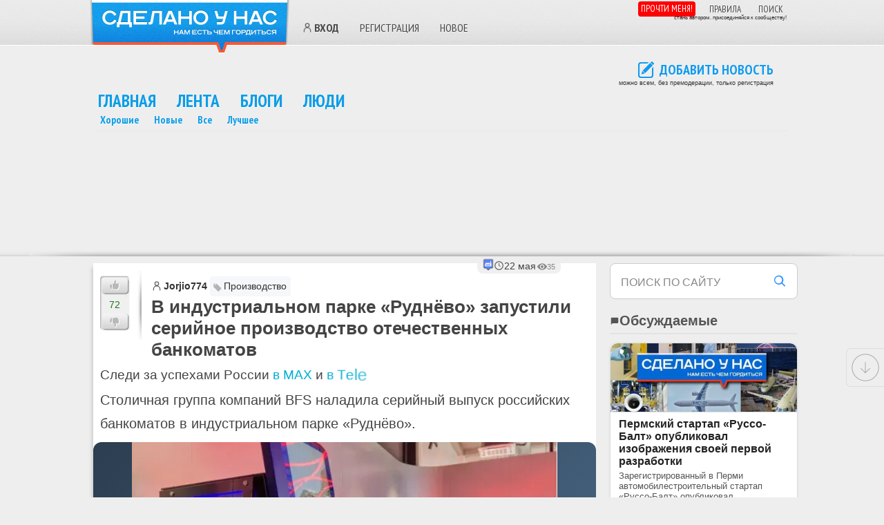

--- FILE ---
content_type: text/html; charset=UTF-8
request_url: https://sdelanounas.ru/blogs/151522/?pid=1262738
body_size: 35866
content:
<!DOCTYPE html>
<html lang="ru">
<head>
    <meta charset="UTF-8">
    
        <!-- Files --><script src="/app/extensions/discussions/views/js/js.js" defer></script>
<script src="/app/extensions/yandexmaps/views/js/js.js" defer></script>
<script src="/app/extensions/polls/views/js/js.js" defer></script>

<!-- Functions --><script>// <![CDATA[ 
function Blogs_ToFavorites_smartyAjaxJSONRequest (module, action, params, message, unique_id) { p = params; p['module'] = module; p['action'] = action; p['unique_id'] = unique_id;
if (message != undefined && message.length > 0 && !confirm(message)) {return false;}
$.getJSON('/', p, function (data, textStatus) { showMessage(data); $('.content' + unique_id).html(data.content);
if (data.callback != undefined && data.callback.length > 0) { func = data.callback;  window[func](unique_id, data); }
if (data.status == 'ok') { if (data.action != undefined && data.action.length > 0) {
$('#id' + unique_id).attr('onclick', '');  $('#id' + unique_id).unbind('click');  $('#id' + unique_id).click( function () {
return Blogs_ToFavorites_smartyAjaxJSONRequest(data.module, data.action, params, data.confirm, unique_id); } ); }}}, "json"); return p; }

function Blogs_Subscribe_smartyAjaxJSONRequest (module, action, params, message, unique_id) { p = params; p['module'] = module; p['action'] = action; p['unique_id'] = unique_id;
if (message != undefined && message.length > 0 && !confirm(message)) {return false;}
$.getJSON('/', p, function (data, textStatus) { showMessage(data); $('.content' + unique_id).html(data.content);
if (data.callback != undefined && data.callback.length > 0) { func = data.callback;  window[func](unique_id, data); }
if (data.status == 'ok') { if (data.action != undefined && data.action.length > 0) {
$('#id' + unique_id).attr('onclick', '');  $('#id' + unique_id).unbind('click');  $('#id' + unique_id).click( function () {
return Blogs_Subscribe_smartyAjaxJSONRequest(data.module, data.action, params, data.confirm, unique_id); } ); }}}, "json"); return p; }
 // ]]></script><!-- Css Files --><link rel="preload" as="style" onload="this.onload=null;this.rel='stylesheet'" href="/app/extensions/new/views/css/style.css?vv=1766663536" />
<link rel="preload" as="style" onload="this.onload=null;this.rel='stylesheet'" href="/app/extensions/team/views/css/style.css?vv=1766663536" />
<link rel="preload" as="style" onload="this.onload=null;this.rel='stylesheet'" href="/app/extensions/discussions/views/css/style.css?vv=1766663536" />
<link rel="preload" as="style" onload="this.onload=null;this.rel='stylesheet'" href="/app/extensions/messages/views/css/style.css?vv=1766663536" />
<link rel="preload" as="style" onload="this.onload=null;this.rel='stylesheet'" href="/app/extensions/admin/views/css/style.css?vv=1766663536" />
<link rel="preload" as="style" onload="this.onload=null;this.rel='stylesheet'" href="/app/extensions/sphinxsearch/views/css/style.css?vv=1766663536" />
<link rel="preload" as="style" onload="this.onload=null;this.rel='stylesheet'" href="/app/extensions/polls/views/css/style.css?vv=1766663536" />
<link rel="preload" as="style" onload="this.onload=null;this.rel='stylesheet'" href="/app/extensions/blogers/views/css/style.css?vv=1766663536" />

<title>THUMBS UPTHUMBS UPTHUMBS UP &#x2F; Сделано у нас</title>
    
    
        <meta name="viewport" content="width=device-width, initial-scale=1, viewport-fit=cover">

    
    <meta name="generator" content="Envos.Blogs" />

<!-- weight 400 -->
<link rel="preload" href="https://fonts.gstatic.com/s/ptsansnarrow/v18/BngRUXNadjH0qYEzV7ab-oWlsbCLwR26eg.woff2" as="font" type="font/woff2" crossorigin>
<link rel="preload" href="https://fonts.gstatic.com/s/ptsansnarrow/v18/BngRUXNadjH0qYEzV7ab-oWlsbCCwR26eg.woff2" as="font" type="font/woff2" crossorigin>

<!-- weight 700 -->
<link rel="preload" href="https://fonts.gstatic.com/s/ptsansnarrow/v18/BngSUXNadjH0qYEzV7ab-oWlsbg95AiIW_3QRQ.woff2" as="font" type="font/woff2" crossorigin>
<link rel="preload" href="https://fonts.gstatic.com/s/ptsansnarrow/v18/BngSUXNadjH0qYEzV7ab-oWlsbg95AiBW_3QRQ.woff2" as="font" type="font/woff2" crossorigin>
<link rel="preload" href='https://fonts.googleapis.com/css?family=PT+Sans+Narrow:400,700&subset=latin,cyrillic&display=swap' as="style" onload="this.onload=null;this.rel='stylesheet'">


<script type="text/javascript">//
    baseUrl = "/";
</script>


<!-- ✅ Сборка JS -->
<script src="/app/build/scripts.min.js?v=10" defer></script>


    <link rel="preload" href="/app/themes/new_default/js/plugins/colorbox/example1/colorbox.css" as="style" onload="this.onload=null;this.rel='stylesheet'"/>

    <script>
        document.addEventListener('DOMContentLoaded', function() {
            require(["jquery", "colorbox"], function($) {
                $(function() {
                    if ($(".colorbox").length) {
                        $(".colorbox").colorbox({rel:'group3', maxWidth:'1024'});
                    }
                });
            });
        });
    </script>






<meta itemprop="identifier" content="151522">
<meta property="og:title" content="THUMBS UPTHUMBS UPTHUMBS UP &#x2F; &#x2F; Сделано у нас" />
<meta property="og:image" content="https://sdelanounas.ru/i//1/5/1/x250_151522.jpeg" />
<meta property="og:type" content="article" />
<meta property="og:description" content="*THUMBS UP**THUMBS UP**THUMBS UP* Комментарий к публикации на сайте Сделано у Нас №1262738" />
<meta property="og:site_name" content="Сделано у нас" />
<meta property="og:url" content="https://sdelanounas.ru/blogs/151522/?pid=1262738" />
<meta property="og:locale" content="ru_RU" />
<meta property="og:image:width" content="250">
<meta property="og:image:height" content="250">

<meta name="twitter:card" content="summary_large_image">
<meta name="twitter:site" content="@sdelanounas_ru">
<meta name="twitter:title" content="THUMBS UPTHUMBS UPTHUMBS UP &#x2F;">
<meta name="twitter:description" content="*THUMBS UP**THUMBS UP**THUMBS UP* Комментарий к публикации на сайте Сделано у Нас №1262738">
<meta name="twitter:image" content="https://sdelanounas.ru/i//1/5/1/x250_151522.jpeg">



<meta name="description" content="*THUMBS UP**THUMBS UP**THUMBS UP* Комментарий к публикации на сайте Сделано у Нас №1262738" />
<meta name="Keywords" content="импортозамещение, производство, банкоматы, Москва">


<script type="application/ld+json">
    {
        "@context": "https://schema.org",
        "@type": "NewsArticle",
        "mainEntityOfPage": {
            "@type": "WebPage",
            "@id": "https://sdelanounas.ru/blogs/151522/"
        },
        "headline": "\u0412\u00a0\u0438\u043d\u0434\u0443\u0441\u0442\u0440\u0438\u0430\u043b\u044c\u043d\u043e\u043c \u043f\u0430\u0440\u043a\u0435 \u00ab\u0420\u0443\u0434\u043d\u0451\u0432\u043e\u00bb \u0437\u0430\u043f\u0443\u0441\u0442\u0438\u043b\u0438 \u0441\u0435\u0440\u0438\u0439\u043d\u043e\u0435 \u043f\u0440\u043e\u0438\u0437\u0432\u043e\u0434\u0441\u0442\u0432\u043e \u043e\u0442\u0435\u0447\u0435\u0441\u0442\u0432\u0435\u043d\u043d\u044b\u0445 \u0431\u0430\u043d\u043a\u043e\u043c\u0430\u0442\u043e\u0432",
        "image": [
            "https://sdelanounas.ru/preview/c/400/400/i//1/5/1/x250_151522.jpeg",
            "https://sdelanounas.ru/preview/c/800/800/i//1/5/1/x500_151522.jpeg"
        ],
        "datePublished": "2023-05-22T10:59:08+03:00",
                "dateModified": "2025-11-21T01:01:58+03:00",
                "author": {
            "@type": "Organization",
            "name": "Сделано у нас"
        },
        "interactionStatistic": {
            "@type": "InteractionCounter",
            "interactionType": "CommentAction",
            "userInteractionCount": 0
        },
        "publisher": {
            "@type": "Organization",
            "name": "Сделано у нас",
            "logo": {
                "@type": "ImageObject",
                "url": "https://sdelanounas.ru/slogo.png",
                "width": 287,
                "height": 78
            }
        },
        "keywords": ["импортозамещение","производство","банкоматы","Москва"],
        "description": "\u0421\u0442\u043e\u043b\u0438\u0447\u043d\u0430\u044f \u0433\u0440\u0443\u043f\u043f\u0430 \u043a\u043e\u043c\u043f\u0430\u043d\u0438\u0439 BFS \u043d\u0430\u043b\u0430\u0434\u0438\u043b\u0430 \u0441\u0435\u0440\u0438\u0439\u043d\u044b\u0439 \u0432\u044b\u043f\u0443\u0441\u043a \u0440\u043e\u0441\u0441\u0438\u0439\u0441\u043a\u0438\u0445 \u0431\u0430\u043d\u043a\u043e\u043c\u0430\u0442\u043e\u0432 \u0432\u00a0\u0438\u043d\u0434\u0443\u0441\u0442\u0440\u0438\u0430\u043b\u044c\u043d\u043e\u043c \u043f\u0430\u0440\u043a\u0435 \u00ab\u0420\u0443\u0434\u043d\u0451\u0432\u043e\u00bb. \n\u0421\u0430\u043d\u043a\u0446\u0438\u043e\u043d\u043d\u0430\u044f \u0432\u043e\u0439\u043d\u0430 \u043f\u043e\u043a\u0430\u0437\u0430\u043b\u0430, \u0447\u0442\u043e \u0434\u0430\u0436\u0435 \u044d\u0442\u0443, \u0441\u0443\u0433\u0443\u0431\u043e \u0433\u0440\u0430\u0436\u0434\u0430\u043d\u0441\u043a\u0443\u044e \u043f\u0440\u043e\u0434\u0443\u043a\u0446\u0438\u044e, \u043b\u0443\u0447\u0448\u0435 \u0434\u0435\u043b\u0430\u0442\u044c \u0441\u0430\u043c\u0438\u043c \u0432\u00a0\u0420\u043e\u0441\u0441\u0438\u0438...."
    }
</script>

    <!--Блок основных стилей-->
    
        <style>
        .modal-overlay {
            display: none;
        }
    </style>

    <style>*{margin:0;padding:0;font-size:101%}

html, body {
    overflow-x: hidden !important;
    font-family: 'Segoe UI', Tahoma, Geneva, Verdana, sans-serif, 'Segoe UI Emoji', 'Noto Color Emoji', 'Apple Color Emoji' !important;
    color: #444444;
    background: #eee;
}
img{border: none;}
ul, ol { list-style: none; list-style-position: outside; padding: 0 0 0 1em; margin: .1em 0; }
p{margin:0 0 .5em;line-height:1.4em}
a {color: #00AED4;text-decoration: none;}
h1{font-size:26px;margin:0 0.7em;padding-left:30px;}
h2{font-size:24px;}
h3{font-size:20px;}
h4{font-size:17px;}
h5{font-size:14px;}
h6{font-size:13px;}
#footer{ font-size: 12px; margin: 0; overflow: auto;  padding: 0 ; width: 100%;}
#footer ul{float:left;width:110px;margin:0 10px 0 0}
#footer .wrap{
    margin: 0 auto;
    border: 3px solid #FFF;
    border-bottom: none;
    border-radius: 7px;
    margin-top: 20px;
    padding: 10px 40px 40px 40px;
    background-color: dimgray;
}
#footer a{color:#000}
#footer .wrap .copyright{ float: right;}
#footer .wrap .copyright .creator{ text-align: right;  margin-right: 40px;}
#footer .wrap .footer_left { overflow: hidden;}
#footer .wrap .footer_left ul {
    margin: 0;
    list-style: none;
    border-left: 1px solid #CCCCCC;
    float: left;
    min-height: 70px;
    padding: 10px 40px 10px 32px;
}
#footer .wrap .footer_left ul a{ color: #00AED4; text-decoration: underline; font-size: 12px;}
#footer .wrap .footer_left ul.first{ padding-left: 0; border: none;}
#footer .wrap ul{ padding: 0;}
#footer .copyright a { color: #00AED4;}
#footer ul,
#footer .copyright {
    margin: 20px 20px 30px 20px;
}

/* Футер реклама */
.footer_ad {
    max-width: 1200px;
    margin: 20px auto 0 auto;
    border: 2px solid #FFF;
    border-bottom: none;
    border-radius: 7px;
    padding: 40px;
    background-color: grey;
}

.flex-row { display: flex; flex-wrap: wrap; align-items: flex-start; }
.flex-row > * { margin-right: auto; }
.flex-row > .right-pos { margin-left: auto; margin-right: 0; }

#all {background: #eee;}
.box {border:1px solid #dedede;-webkit-border-radius:6px;-moz-border-radius:6px;border-radius:6px;margin-bottom:20px;padding:15px;position:relative;}
.wrap #main .user-comment-message img {width: auto; height: auto;}
.wrap #main .digest img, .wrap #main .post img, .wrap #sidebar img { max-width: 100%; height: auto; }
.bad-rate{color:red}
.good-rate{color:#090}
.banner_wide, .banner_wide_top {text-align:center;border:1px solid #e8e8e8;border-width:1px 0;margin:0 0px;margin-bottom:5px; max-width: 1500px; margin: 0 auto;}
.banner_wide .banner_wide_pad{margin:1px}
.banner_wide div {display: inline-block}

.comment-form { display: none;}
.same-block {margin: 10px;}
.same-block li {display: flex;margin-bottom: 5px;}
.same-block .same {margin-bottom: 15px;}
#Comments {min-height: 300px;}
#Comments .box { box-shadow: 0 6px 25px rgba(0,0,0,0.12), 0 12px 50px rgba(0,0,0,0.08); margin: 5px 10px; border-radius: 14px;}
h3.comments-title { margin-left: 10px; color: #4b4b4b;}
.comments-title .comments_count {font-weight: 400;  font-size: 22px;}
.comment-rate .rating{line-height:16px;min-width:22px;text-align:center;font-size:11px;font-weight:700}
.comment-rate{float:right;margin:0 5px .5em 0}
.comment-rate span{display:block;float:right}
.comment-info-panel a:first-child {width: 32px; height: 32px; display: inline-block;}
.comment-info-panel a img {width: 100%; height: 100%; object-fit: cover;display: block;}

blockquote {
    margin: 1em 0.5em;
    padding: 1em 1.5em;
    border-left: 4px solid #3b82f6; /* синий акцент (можно поменять) */
    background: #F7F4EC; /* светло-серый фон */
    border-radius: 0.5em;
    font-style: italic;
    font-size: 1.1em;
    line-height: 1.6;
    color: #374151; /* тёмный текст */
    position: relative;
}

.comments blockquote {
    font-size: 0.9em;
}

/* SVG-иконка через CSS */
.read-more-panel .comments_count::before, .comments-title .comments_count::before {
    content: '';
    display: inline-block;
    width: 16px;
    height: 16px;
    background-image: url("data:image/svg+xml,%3Csvg fill='%230b9de7' xmlns='http://www.w3.org/2000/svg' viewBox='0 0 24 24'%3E%3Cpath d='M21 15a2 2 0 0 1-2 2H7l-4 4V5a2 2 0 0 1 2-2h14a2 2 0 0 1 2 2v10z'/%3E%3C/svg%3E");
    background-size: contain;
    background-repeat: no-repeat;
}



#content #main .same-block h2 {
    background: none;
    font-size: 24px;
    font-weight: normal;
    margin-left: 0;
    padding-left: 4px !important;
    padding-bottom: 10px !important;
    padding: 5px 0 5px 0 !important;
}


.zen-block li {
    height: 120px;
    max-height: 120px;
    margin-bottom: 5px;
}

@media (max-width: 768px) {
    .zen-block li {
        height: 260px;
        max-height: 260px;
        margin-bottom: 20px;
    }
}

#sidebar { float: right; max-width: 272px; width: 29%;}
#sidebar h2 {font-size:20px}
#sidebar h2 i {margin-top:3px}
#sidebar .border h2, .box h2 {
    margin-left: 3px;
    position: relative;
    padding-left: 0px;
    padding-top: 5px;
    text-transform: uppercase;
    text-shadow: 0 1px 0 rgba(255,255,255,0.6);
    font-family: "PT Sans Narrow", sans-serif;
    font-size: 14px;
    line-height: 100%;
    color: #484848;
}

#sidebar .box {
    background: none repeat scroll 0 0 #FFF;
    border: 1px solid #FFF;
    border-radius: 7px;
    margin-top: 0px;
    padding: 2px;
}

.header { height: 65px; border-bottom: 1px solid #fff; background: url("/app/themes/sdelanounas/css/design/head-bg.png") 0 0 repeat; }
.header .wrap, .main-menu { margin: 0 auto; position: relative; width: 100%; max-width: 1000px}

/* Логотип */
.logo { margin-left: -10px; margin-right: 13px; cursor: pointer; width: 290px; height: 77px; background: url("/app/themes/sdelanounas/css/../images/logo.png") 0 0 no-repeat; display: inline-block; float: left; }
.logo:hover { background: url("/app/themes/sdelanounas/css/../images/logo.png") 0 -77px no-repeat; }

iframe.video-frame { width: 100%; min-height: 410px; max-width: 100%}

.theme .article-category .category_topic_title {
    position: relative;
    padding: 5px 5px 5px 0;
    padding-left: 1.4em;
    background-color: #f5f7fa;
    border-radius: 4px;
    padding-right: 6px;
    color: #333;
    text-decoration: none;
    line-height: 1.4;
    display: inline-block;
    font-size: 14px !important;
}

.theme .article-category .category_topic_title::before {
    content: '';
    position: absolute;
    left: 4px;
    top: 0.62em; /* аккуратный сдвиг вниз */
    width: 1em;
    height: 1em;
    background-image: url("data:image/svg+xml,%3Csvg xmlns='http://www.w3.org/2000/svg' fill='%23888' viewBox='0 0 24 24'%3E%3Cpath d='M20.59 13.41L10.59 3.41a2 2 0 0 0-1.42-.59H4a2 2 0 0 0-2 2v5.17c0 .53.21 1.04.59 1.41l10 10a2 2 0 0 0 2.83 0l5.17-5.17a2 2 0 0 0 0-2.83zM7 7a1.5 1.5 0 1 1 0-3 1.5 1.5 0 0 1 0 3z'/%3E%3C/svg%3E");
    background-size: 100% 100%;
    background-repeat: no-repeat;
    opacity: 0.6;
    pointer-events: none;
}

ul.posts { list-style: none; list-style-position: outside; padding: 0; margin: 0 0 1.5em; }
ul.posts h2 a, h3 a { color: #444444; text-decoration: none; }
ul.posts{list-style:none;list-style-position:outside;padding:0;margin:0 0 1.5em}
ul.posts li.post{margin-bottom:3em;zoom:1}
ul.posts h2, ul.posts h3{font-size:24px;zoom:1;overflow:hidden}
.rate span{display:block;float:left}
.comments .comment-form{display:none}
.new-message{padding:5px 0 5px 33px;}
div.box ul{padding:0}

/* +++ Стиль статьи +++ */
#content #main .post { box-shadow: -4px 4px 5px -2px #ccc; margin-bottom: 22px; padding: 1px 0 0 0; background: #FFFFFF; }
#content #main .post .title h2 { padding-top: 0px !important; }
#content #main .post .title .theme .user a {  margin-left: 0; }
#content #main .post .heading{ overflow: hidden; background: #fff; padding: 10px 0px 5px 10px; min-height: 100px}
#content .digest .posts { list-style: none; margin: 0; padding: 0; }
.heading {position: relative !important;}

/* Рейтинг статьи */
#content #main .post .rate {
    background: url("/app/themes/sdelanounas/css/design/rating.jpg") 0 -10px;
    float: left;
    height: 86px;
    padding: 7px 0;
    margin-top: 0;
    margin-right: 14px;
    width: 60px;
}

#content #main .post .rate .good{
    display: block;
    background: url("/app/themes/sdelanounas/css/design/rating-good-bad.png") no-repeat 2px 2px;
    height: 27px;
    width: 42px;
    cursor: pointer;
}
#content #main .post .rate .bad{
    display: block;
    background: url("/app/themes/sdelanounas/css/design/rating-good-bad.png") no-repeat 2px -99px;
    height: 27px;
    width: 42px;
    cursor: pointer;
}
#content #main .post .rate .bad-gray{
    display: block;
    background: none;
    height: 27px;
    width: 42px;
    cursor: pointer;
}
#content #main .post .rate .good-gray{
    display: block;
    background: none;
    height: 27px;
    width: 42px;
    cursor: pointer;
}

#content #main .post .rate .rating{
    color: #1E7A1B;
    display: block;
    font-size: 14px;
    height: 18px;
    padding-top: 7px;
    text-align: center;
    width: 42px;
    line-height: normal;
}

#content #main .post .title {
    overflow: hidden;
    font-size: 14px;
    padding: 8px 0 0 0px;
}
/* Рейтинг статьи */


/* +++ Общие стили для пользователей +++ */
a.standart {
    position: relative;
    padding-left: 18px; /* отступ под иконку слева */
    display: inline-flex;
    align-items: center;
    color: #333;
    text-decoration: none;
    font-weight: 600;
    background: none;
}

a.standart::before {
    content: "";
    position: absolute;
    left: 0;
    top: 50%;
    width: 16px;
    height: 16px;
    transform: translateY(-50%);
    background-repeat: no-repeat;
    background-position: center;
    background-size: contain;
}

/* +++ Иконка "человечек" для всех ссылок без соцкласса +++ */
a.standart:not(.vkid):not(.yandex):not(.google):not(.livejournal)::before {
    background-image: url('data:image/svg+xml;utf8,<svg fill="none" stroke="%23666" stroke-width="2" stroke-linecap="round" stroke-linejoin="round" xmlns="http://www.w3.org/2000/svg" viewBox="0 0 24 24"><circle cx="12" cy="7" r="4"/><path d="M5 21v-2a6 6 0 0 1 14 0v2"/></svg>');
}
/* Иконка VK */
a.standart.vkid::before {
    background-image: url("data:image/svg+xml;utf8,%3Csvg%20height%3D%22512px%22%20style%3D%22enable-background%3Anew%200%200%20512%20512%3B%22%20version%3D%221.1%22%20viewBox%3D%220%200%20512%20512%22%20width%3D%22512px%22%20xml%3Aspace%3D%22preserve%22%20xmlns%3D%22http%3A//www.w3.org/2000/svg%22%20xmlns%3Axlink%3D%22http%3A//www.w3.org/1999/xlink%22%3E%3Cg%20id%3D%22_x33_64-vk%22%3E%3Cg%3E%3Cg%3E%3Cpath%20d%3D%22M475.515%2C137.899c3.16-10.674%2C0-18.53-15.2-18.53h-50.297c-12.809%2C0-18.702%2C6.746-21.861%2C14.261%20%20%20%20%20c0%2C0-25.617%2C62.422-61.825%2C102.899c-11.698%2C11.699-17.078%2C15.457-23.482%2C15.457c-3.158%2C0-8.027-3.758-8.027-14.432v-99.655%20%20%20%20%20c0-12.809-3.588-18.53-14.176-18.53h-79.075c-8.027%2C0-12.809%2C5.978-12.809%2C11.528c0%2C12.125%2C18.104%2C14.943%2C19.983%2C49.101v74.123%20%20%20%20%20c0%2C16.225-2.904%2C19.212-9.308%2C19.212c-17.079%2C0-58.581-62.678-83.174-134.409c-4.952-13.919-9.821-19.555-22.715-19.555H43.25%20%20%20%20%20c-14.346%2C0-17.25%2C6.746-17.25%2C14.261c0%2C13.32%2C17.079%2C79.502%2C79.502%2C166.945c41.587%2C59.689%2C100.167%2C92.056%2C153.453%2C92.056%20%20%20%20%20c32.022%2C0%2C35.951-7.173%2C35.951-19.555c0-57.045-2.903-62.425%2C13.152-62.425c7.428%2C0%2C20.237%2C3.757%2C50.127%2C32.534%20%20%20%20%20c34.155%2C34.158%2C39.792%2C49.445%2C58.92%2C49.445h50.297c14.347%2C0%2C21.606-7.173%2C17.421-21.351%20%20%20%20%20c-9.564-29.801-74.208-91.114-77.111-95.213c-7.429-9.564-5.295-13.835%2C0-22.375%20%20%20%20%20C407.799%2C253.608%2C469.195%2C167.189%2C475.515%2C137.899L475.515%2C137.899z%22%20style%3D%22fill%3A%235181B8%3B%22/%3E%3C/g%3E%3C/g%3E%3C/g%3E%3Cg%20id%3D%22Layer_1%22/%3E%3C/svg%3E");
}
/* Яндекс */
a.standart.yandex::before {
    background-image: url("data:image/svg+xml;utf8,%3Csvg%20height%3D%22512%22%20id%3D%22Layer_1%22%20version%3D%221.1%22%20viewBox%3D%220%200%20512%20512%22%20width%3D%22512%22%20xml%3Aspace%3D%22preserve%22%20xmlns%3D%22http%3A//www.w3.org/2000/svg%22%3E%3Cdefs%20id%3D%22defs12%22/%3E%3Cg%20id%3D%22g5457%22%3E%3Crect%20height%3D%22512%22%20id%3D%22rect2987%22%20style%3D%22fill%3A%23e7322b%3Bfill-opacity%3A1%3Bfill-rule%3Anonzero%3Bstroke%3Anone%22%20width%3D%22512%22%20x%3D%220%22%20y%3D%220%22/%3E%3Cpath%20d%3D%22m%20345.58725%2C56.00002%20h%20-60.6113%20c%20-59.5547%2C0%20-110.0628%2C45.33326%20-110.0628%2C133.33742%200%2C52.80277%2024.4594%2C91.73007%2068.0537%2C110.93158%20l%20-81.3395%2C147.20746%20c%20-2.6623%2C4.8044%200%2C8.5235%204.2421%2C8.5235%20h%2037.7534%20c%203.1947%2C0%205.3205%2C-1.0635%206.3841%2C-3.7177%20l%2073.9054%2C-144.54645%20h%2026.5811%20v%20144.54645%20c%200%2C1.5947%201.5988%2C3.7177%203.715%2C3.7177%20h%2032.9762%20c%203.1908%2C0%204.2543%2C-1.5906%204.2543%2C-4.2515%20V%2061.33287%20c%200%2C-3.73817%20-2.1284%2C-5.33285%20-5.8517%2C-5.33285%20z%20m%20-35.0938%2C217.61023%20h%20-22.331%20c%20-35.0897%2C0%20-69.1131%2C-25.60881%20-69.1131%2C-89.60565%200%2C-66.67824%2031.895%2C-93.87764%2064.3264%2C-93.87764%20h%2027.1177%20v%20183.48329%20z%22%20id%3D%22path9%22%20style%3D%22fill%3A%23ffffff%22/%3E%3C/g%3E%3C/svg%3E");
}
/* Гугл */
a.standart.google::before {
    background-image: url("data:image/svg+xml;utf8,%3Csvg%20enable-background%3D%22new%200%200%20128%20128%22%20id%3D%22Social_Icons%22%20version%3D%221.1%22%20viewBox%3D%220%200%20128%20128%22%20xml%3Aspace%3D%22preserve%22%20xmlns%3D%22http%3A//www.w3.org/2000/svg%22%20xmlns%3Axlink%3D%22http%3A//www.w3.org/1999/xlink%22%3E%3Cg%20id%3D%22_x31__stroke%22%3E%3Cg%20id%3D%22Google%22%3E%3Crect%20clip-rule%3D%22evenodd%22%20fill%3D%22none%22%20fill-rule%3D%22evenodd%22%20height%3D%22128%22%20width%3D%22128%22/%3E%3Cpath%20clip-rule%3D%22evenodd%22%20d%3D%22M27.585%2C64c0-4.157%2C0.69-8.143%2C1.923-11.881L7.938%2C35.648%20%20%20%20%20C3.734%2C44.183%2C1.366%2C53.801%2C1.366%2C64c0%2C10.191%2C2.366%2C19.802%2C6.563%2C28.332l21.558-16.503C28.266%2C72.108%2C27.585%2C68.137%2C27.585%2C64%22%20fill%3D%22%23FBBC05%22%20fill-rule%3D%22evenodd%22/%3E%3Cpath%20clip-rule%3D%22evenodd%22%20d%3D%22M65.457%2C26.182c9.031%2C0%2C17.188%2C3.2%2C23.597%2C8.436L107.698%2C16%20%20%20%20%20C96.337%2C6.109%2C81.771%2C0%2C65.457%2C0C40.129%2C0%2C18.361%2C14.484%2C7.938%2C35.648l21.569%2C16.471C34.477%2C37.033%2C48.644%2C26.182%2C65.457%2C26.182%22%20fill%3D%22%23EA4335%22%20fill-rule%3D%22evenodd%22/%3E%3Cpath%20clip-rule%3D%22evenodd%22%20d%3D%22M65.457%2C101.818c-16.812%2C0-30.979-10.851-35.949-25.937%20%20%20%20%20L7.938%2C92.349C18.361%2C113.516%2C40.129%2C128%2C65.457%2C128c15.632%2C0%2C30.557-5.551%2C41.758-15.951L86.741%2C96.221%20%20%20%20%20C80.964%2C99.86%2C73.689%2C101.818%2C65.457%2C101.818%22%20fill%3D%22%2334A853%22%20fill-rule%3D%22evenodd%22/%3E%3Cpath%20clip-rule%3D%22evenodd%22%20d%3D%22M126.634%2C64c0-3.782-0.583-7.855-1.457-11.636H65.457v24.727%20%20%20%20%20h34.376c-1.719%2C8.431-6.397%2C14.912-13.092%2C19.13l20.474%2C15.828C118.981%2C101.129%2C126.634%2C84.861%2C126.634%2C64%22%20fill%3D%22%234285F4%22%20fill-rule%3D%22evenodd%22/%3E%3C/g%3E%3C/g%3E%3C/svg%3E");
}
/* ЖЖ */
a.standart.livejournal::before, a.standart.lj::before {
    background-image: url("data:image/svg+xml;utf8,%3Csvg%20height%3D%22512%22%20id%3D%22Layer_1%22%20version%3D%221.1%22%20viewBox%3D%220%200%20512%20512%22%20width%3D%22512%22%20xml%3Aspace%3D%22preserve%22%20xmlns%3D%22http%3A//www.w3.org/2000/svg%22%20xmlns%3Acc%3D%22http%3A//creativecommons.org/ns%23%22%20xmlns%3Adc%3D%22http%3A//purl.org/dc/elements/1.1/%22%20xmlns%3Ainkscape%3D%22http%3A//www.inkscape.org/namespaces/inkscape%22%20xmlns%3Ardf%3D%22http%3A//www.w3.org/1999/02/22-rdf-syntax-ns%23%22%20xmlns%3Asodipodi%3D%22http%3A//sodipodi.sourceforge.net/DTD/sodipodi-0.dtd%22%20xmlns%3Asvg%3D%22http%3A//www.w3.org/2000/svg%22%3E%3Cdefs%20id%3D%22defs12%22/%3E%3Cg%20id%3D%22g5287%22%3E%3Crect%20height%3D%22512%22%20id%3D%22rect2987%22%20style%3D%22fill%3A%23306599%3Bfill-opacity%3A1%3Bfill-rule%3Anonzero%3Bstroke%3Anone%22%20width%3D%22512%22%20x%3D%220%22%20y%3D%220%22/%3E%3Cpath%20d%3D%22m%20412.49819%2C99.098982%20c%20-32.1077%2C-23.61038%20-78.4221%2C-22.16146%20-115.5961%2C-13.8174%20-29.2785%2C6.57917%20-57.159%2C19.263618%20-82.922%2C36.045868%20l%20-39.6682%2C-52.521748%20c%20-5.4973%2C-8.37438%20-14.2866%2C-12.80572%20-25.4263%2C-12.80572%20-23.8018%2C0%20-55.161028%2C20.52584%20-69.894488%2C45.743108%20-9.38276%2C16.08493%20-10.54613%2C32.05178%20-2.88499%2C45.54364%20l%2046.295178%2C61.544%20C%2096.059092%2C244.17928%2076.246492%2C282.8198%2065.422712%2C319.35238%2085.624592%2C282.28683%20105.36849%2C247.85105%20128.59269%2C217.07426%20l%2011.4829%2C15.25994%20c%20-52.449878%2C83.68949%20-58.178538%2C170.96136%20-8.7732%2C207.32646%2057.2801%2C42.1112%20166.6352%2C0.016%20244.1796%2C-94.0171%2077.6576%2C-94.03138%2094.2915%2C-204.43495%2037.0162%2C-246.544578%20z%20m%20-273.4055%2C33.909188%2074.2172%2C99.62124%20c%200.019%2C0.2218%20-0.059%2C0.4452%200.025%2C0.66701%202.3027%2C6.45152%203.4661%2C13.20624%203.4661%2C20.08381%200%2C14.72058%20-5.3203%2C28.54277%20-14.9967%2C39.44478%20l%20-4.417%2C-1.83987%20-85.574%2C-113.72268%20c%201.6722%2C-16.57161%2014.1429%2C-32.88473%2027.279%2C-44.25429%20z%20m%2081.1634%2C105.04033%20c%2018.6189%2C9.58712%2041.8542%2C9.23766%2060.3567%2C-0.68298%20l%209.9638%2C63.88494%20c%20-9.5456%2C3.38612%20-17.2914%2C10.54456%20-21.4435%2C19.69764%20l%20-62.2205%2C-25.98322%20c%209.7866%2C-11.65519%2015.1657%2C-26.16673%2015.1657%2C-41.58625%200%2C-5.19408%20-0.6094%2C-10.32115%20-1.8222%2C-15.33013%20z%20m%2068.5604%2C-16.62109%20c%20-0.1366%2C-0.85053%20-0.4803%2C-1.66754%20-1.0005%2C-2.3569%20l%20-47.6468%2C-63.07749%20c%2013.3961%2C-6.93343%2027.1082%2C-12.49773%2040.7787%2C-16.28599%209.0702%2C-2.60901%2018.0494%2C-4.3324%2026.7939%2C-5.1159%2015.1658%2C-1.51753%2029.3311%2C-0.34627%2041.4889%2C3.87922%208.3281%2C2.88986%2015.1626%2C7.03715%2020.5163%2C12.18975%2017.6742%2C14.89452%2025.2794%2C38.765%2020.5881%2C65.33065%20-11.4543%2C50.60848%20-39.7688%2C83.5076%20-83.4135%2C121.54491%20l%20-18.1051%2C-116.10825%20z%20m%20-10.2222%2C2.93932%201.1472%2C7.38024%20c%20-18.6588%2C10.72488%20-42.7415%2C10.5302%20-61.0764%2C-0.77233%20l%20-75.4922%2C-101.31909%20c%2017.6743%2C-13.84134%2036.9698%2C-20.49871%2050.468%2C-17.77162%20l%2084.9534%2C112.4828%20z%20M%2088.110812%2C107.06803%20C%20100.70899%2C85.489022%20129.10979%2C66.550942%20148.88559%2C66.550942%20c%207.5175%2C0%2013.1025%2C2.70795%2016.8046%2C8.33606%20l%201.8893%2C2.49413%20c%20-14.2897%2C-0.17073%20-31.8029%2C6.81854%20-48.2612%2C19.8317%20-14.2706%2C11.264228%20-28.844238%2C28.652858%20-32.362928%2C47.008508%20l%20-2.03125%2C-2.69518%20c%20-6.88396%2C-12.20092%20-2.06168%2C-25.4694%203.1867%2C-34.45813%20z%20M%20370.54479%2C340.41436%20c%20-71.4343%2C86.423%20-174.7878%2C119.204%20-225.8958%2C81.6725%20-45.843798%2C-33.6762%20-42.5421%2C-106.28497%202.368%2C-180.52458%20l%2042.8038%2C56.91161%20c%200.5584%2C0.74998%201.3117%2C1.33881%202.1782%2C1.70264%20l%20107.9891%2C45.10323%20c%200.6544%2C0.2697%201.3469%2C0.4069%202.0378%2C0.4069%201.157%2C0%202.309%2C-0.3894%203.2472%2C-1.1266%201.5081%2C-1.1792%202.2565%2C-3.0749%201.9628%2C-4.9659%20l%20-0.015%2C-0.037%20c%2074.3512%2C-38.80805%20138.1707%2C-173.84006%2052.3653%2C-211.18327%20-33.2055%2C-11.52913%20-80.1884%2C-1.92764%20-123.787%2C21.85029%20l%20-13.7343%2C-18.18012%20c%206.86%2C-4.05792%2013.8955%2C-7.99778%2021.4082%2C-11.6488%2044.4905%2C-22.169438%2090.9071%2C-28.584248%20125.8853%2C-19.93223%2011.7717%2C2.19731%2022.4183%2C6.59833%2031.5874%2C13.36422%2013.4728%2C9.8584%2022.412%2C23.80505%2027.2742%2C40.53785%202.8324%2C9.58393%204.192%2C20.04072%204.192%2C31.14859%200%2C45.86278%20-19.0865%2C103.09513%20-61.8727%2C154.90037%20z%22%20id%3D%22path9-3%22%20style%3D%22fill%3A%23ffffff%22/%3E%3C/g%3E%3C/svg%3E");
}

/* Панелька с иконками выше статитьи */
.sun-article-markers-panel {
    position: static;          /* или просто удаляем строку position: absolute */
    top: auto;                 /* сброс */
    background-color: rgba(238, 238, 238, 0.85);
    border-bottom-left-radius: 8px;
    border-bottom-right-radius: 8px;
    padding: 4px 8px;
    display: flex;
    gap: 4px;
    align-items: center;
    height: 24px;
    box-sizing: border-box;
    z-index: 10;
}

.sun-article-time {
    font-size: 0.75em;
    display: inline-flex;
    align-items: center;
    gap: 0.1em;
    vertical-align: middle;
    position: relative;
    margin-top: 1px;
    white-space: nowrap; /* Запретить перенос строки */
}

.sun-article-time::before {
    content: "";
    display: inline-block;
    width: 1.1em;
    height: 1.1em;
    background: url('data:image/svg+xml;utf8,<svg fill="currentColor" xmlns="http://www.w3.org/2000/svg" viewBox="0 0 24 24"><path d="M12 1.75A10.25 10.25 0 1 0 22.25 12 10.26 10.26 0 0 0 12 1.75Zm0 18.5A8.25 8.25 0 1 1 20.25 12 8.26 8.26 0 0 1 12 20.25ZM12.75 7a.75.75 0 0 0-1.5 0v5a.75.75 0 0 0 .41.66l3 1.5a.75.75 0 1 0 .68-1.34l-2.59-1.29Z"/></svg>') no-repeat center center;
    background-size: contain;
    flex-shrink: 0;
    opacity: 0.6;
    background-position: left 0px top 0px;
}

.sun-meta-unique,
.sun-meta-offtop {
    display: inline-flex;
    align-items: center;
    gap: 2px; /* немного больше пространства между иконкой и текстом */
    padding-left: 0; /* убираем padding-left, чтобы не сдвигать текст */
    padding-right: 20px; /* чтобы иконка была справа от текста */
    background-repeat: no-repeat;
    background-size: 20px 20px; /* чуть меньше размер, чтобы было аккуратнее */
    background-position: right center;
    width: auto;
    height: 24px;
    line-height: 24px;
}

.sun-article-markers-panel .mark img {
    margin-top: 3px;
}

.sun-meta-unique {
    background-image: url('data:image/svg+xml;utf8,<svg xmlns="http://www.w3.org/2000/svg" version="1.1" viewBox="0 0 24 24" style="enable-background:new 0 0 24 24;" xml:space="preserve"><path fill="%230072c2" d="M2.416992,18.938965c0.224609,0.292969,0.590332,0.439941,0.95459,0.37793l1.658203-0.271484c0.757324-0.132812,1.51123,0.208984,1.921875,0.864258l0.880371,1.410156c0.183105,0.293457,0.504883,0.470215,0.848145,0.470215c0.021973,0,0.044434-0.000977,0.066895-0.002441c0.368164-0.024414,0.692871-0.25,0.844238-0.585938l1.509949-3.343445c0.289734,0.090637,0.589661,0.138855,0.891418,0.138855c0.304382,0,0.608887-0.049133,0.904663-0.141907l1.511353,3.346497c0.151367,0.335938,0.476074,0.561523,0.844238,0.585938c0.022461,0.001465,0.044922,0.002441,0.066895,0.002441c0.343262,0,0.665039-0.176758,0.848145-0.470215l0.879883-1.40918c0.410156-0.65625,1.164551-0.998047,1.930664-0.86377l1.649902,0.27002c0.365723,0.061035,0.730469-0.084961,0.95459-0.37793c0.224609-0.291992,0.27002-0.683594,0.118652-1.019531l-2.605164-5.782043L19.125,12.108887c0.564941-0.558594,0.877441-1.303223,0.879883-2.095703c0.00293-0.798828-0.309082-1.551758-0.87793-2.120117l-0.30957-0.30957c-0.178711-0.179199-0.277344-0.425293-0.277344-0.693359V6.459961c0-1.654297-1.345703-3-3-3h-0.430176c-0.26416,0-0.516602-0.101074-0.692871-0.276855l-0.314453-0.314453c-1.179688-1.164551-3.026855-1.165039-4.209473,0.004395l-0.30957,0.30957c-0.176758,0.17627-0.429199,0.277344-0.693359,0.277344H8.459961c-1.654297,0-3,1.345703-3,3v0.430176c0,0.268066-0.098633,0.51416-0.276855,0.692871l-0.310059,0.30957c-0.568848,0.568848-0.880859,1.321777-0.87793,2.120605c0.002441,0.793945,0.315918,1.539062,0.87793,2.09375l0.030457,0.030457L2.29834,17.919434C2.146973,18.255371,2.192383,18.646973,2.416992,18.938965z M15.464355,18.680664l-0.888489-1.967224c0.035217-0.022827,0.066589-0.050293,0.104858-0.06842c0.029358-0.013855,0.0578-0.028931,0.088562-0.039856c0.108032-0.038391,0.222046-0.065125,0.340576-0.065125h0.430176c0.18457,0,0.363281-0.022278,0.538757-0.05426c0.04657-0.008484,0.092041-0.018494,0.137817-0.029114c0.150452-0.034851,0.296814-0.079224,0.437683-0.135742c0.021851-0.008728,0.044861-0.014648,0.066467-0.023865c0.157593-0.067566,0.306152-0.150574,0.448547-0.24292c0.037415-0.024292,0.072632-0.050598,0.108948-0.076477c0.114075-0.081421,0.221863-0.1698,0.323242-0.26593c0.025879-0.024475,0.053467-0.046692,0.078491-0.072083c0.117432-0.119385,0.223816-0.24884,0.320007-0.386414c0.023804-0.034119,0.044067-0.069946,0.066528-0.105042c0.037842-0.059204,0.079041-0.116089,0.112671-0.177979l0.935547,2.075684C17.685059,16.874512,16.291016,17.498047,15.464355,18.680664z M6.287109,9.307129l0.310547-0.310547c0.556152-0.556641,0.862305-1.304688,0.862305-2.106445V6.459961c0-0.55127,0.44873-1,1-1h0.430176c0.790039,0,1.557617-0.314453,2.106934-0.862793l0.305664-0.305664c0.391602-0.385742,1.00293-0.38623,1.390137-0.004395l0.310547,0.310547c0.548828,0.547852,1.316406,0.862305,2.106445,0.862305h0.430176c0.55127,0,1,0.44873,1,1v0.430176c0,0.801758,0.306152,1.549805,0.862793,2.106934l0.310059,0.310547c0.189453,0.188965,0.292969,0.437012,0.291992,0.699219c-0.000488,0.256836-0.102539,0.499023-0.287598,0.681152c-0.001465,0.001465-0.00293,0.003418-0.004395,0.004883l-0.310059,0.310059c-0.053223,0.053223-0.125977,0.125977-0.196777,0.227051c-0.047363,0.058594-0.09082,0.12207-0.129883,0.189453c-0.042175,0.058594-0.073975,0.122559-0.111328,0.183777c-0.035034,0.057495-0.07373,0.112732-0.104431,0.172363c-0.041809,0.081055-0.073608,0.166382-0.107361,0.251099c-0.022522,0.056458-0.049744,0.110779-0.068604,0.16864c-0.031738,0.097534-0.052002,0.198914-0.073303,0.300049c-0.010376,0.049377-0.026367,0.096802-0.034241,0.146912c-0.023926,0.152832-0.036865,0.308838-0.036865,0.46759v0.439941c0,0.536621-0.458008,0.990234-1,0.990234h-0.430176c-0.790039,0-1.557617,0.314453-2.106934,0.862793l-0.260742,0.260742c-0.046875,0.037109-0.09082,0.078125-0.130859,0.123535c-0.010254,0.01123-0.061035,0.047363-0.060547,0.047363c0,0,0-0.000488,0.000488-0.000488c-0.333984,0.219238-0.76709,0.220215-1.079102,0.015625c-0.018066-0.012207-0.073242-0.050781-0.083496-0.0625c-0.039551-0.044922-0.083008-0.085449-0.129395-0.12207l-0.262695-0.262695c-0.548828-0.547852-1.316406-0.862305-2.106445-0.862305H8.459961c-0.541992,0-1-0.453613-1-0.990234v-0.439941c0-0.158752-0.012939-0.314758-0.036865-0.46759c-0.007874-0.05011-0.023865-0.097534-0.034241-0.146912c-0.021301-0.101135-0.041565-0.202515-0.073303-0.300049c-0.01886-0.057861-0.046082-0.112183-0.068604-0.16864c-0.033752-0.084717-0.065552-0.170044-0.107361-0.251099c-0.030701-0.059631-0.069397-0.114868-0.104431-0.172363c-0.037354-0.061218-0.069153-0.125183-0.111328-0.183777c-0.039062-0.067383-0.08252-0.130859-0.129883-0.189453c-0.070801-0.101074-0.143555-0.173828-0.196777-0.227051l-0.314453-0.314941c-0.185059-0.182129-0.287109-0.424316-0.287598-0.681152C5.994141,9.744629,6.097656,9.496582,6.287109,9.307129z M5.820801,14.970215c0.033691,0.061951,0.07489,0.118835,0.112732,0.17804C5.955933,15.18335,5.976196,15.219177,6,15.253235c0.096191,0.137573,0.202576,0.267029,0.320007,0.386414c0.025024,0.025391,0.052612,0.047607,0.078491,0.072083c0.101379,0.09613,0.209167,0.184509,0.323242,0.26593c0.036316,0.025879,0.071533,0.052246,0.108948,0.076477c0.142456,0.092407,0.291077,0.175415,0.44873,0.242981c0.021423,0.009155,0.044312,0.014954,0.065979,0.023682c0.141052,0.05658,0.287476,0.101013,0.438049,0.135864c0.045776,0.01062,0.091187,0.02063,0.137756,0.029114c0.175476,0.031982,0.354187,0.05426,0.538757,0.05426h0.430176c0.118591,0,0.232605,0.026794,0.340637,0.065125c0.030823,0.010925,0.059204,0.026001,0.088562,0.039856c0.038269,0.018127,0.06958,0.045593,0.104858,0.068359l-0.88855,1.967285c-0.73584-1.052734-1.92334-1.664062-3.177246-1.664062c-0.156738,0-0.314941,0.009277-0.472656,0.028809L5.820801,14.970215z M10.745117,12.625977c0.19043,0.235352,0.476562,0.371094,0.777344,0.371094c0.020996,0,0.041992-0.000488,0.0625-0.001953c0.32373-0.020508,0.616699-0.195801,0.787598-0.471191l2.477051-3.99707c0.291016-0.469727,0.145996-1.085938-0.323242-1.376953c-0.470215-0.291504-1.085938-0.145996-1.376953,0.323242l-1.735352,2.800293l-0.787598-0.973145c-0.347656-0.429688-0.977539-0.49707-1.40625-0.148438c-0.429688,0.347168-0.496094,0.977051-0.148438,1.40625L10.745117,12.625977z"/></svg>');
}

.sun-meta-offtop {
    background-image: url('data:image/svg+xml;utf8,<svg fill="%23888" xmlns="http://www.w3.org/2000/svg" viewBox="0 0 24 24"><path d="M12 2C9.243 2 7 4.243 7 7v3H6c-1.103 0-2 .897-2 2v7c0 1.103.897 2 2 2h12c1.103 0 2-.897 2-2v-7c0-1.103-.897-2-2-2h-1V7c0-2.757-2.243-5-5-5zm-3 5c0-1.654 1.346-3 3-3s3 1.346 3 3v3H9V7zm-1 6h8v6H8v-6z"/></svg>');
}

.sun-meta-views {
    position: relative;
    display: inline-flex;
    align-items: center;
    gap: 2px; /* отступ между глазом и числом */
    font-size: 0.7rem;
    color: #888;
    padding-left: 0; /* убираем padding, если был */
    background: none; /* убираем фоновое изображение */
    margin-top: 4px;
}

.sun-meta-views::before {
    content: '';
    display: inline-block;
    width: 16px;  /* размер иконки */
    height: 16px;
    background-image: url('data:image/svg+xml;utf8,<svg fill="%23888" xmlns="http://www.w3.org/2000/svg" viewBox="0 0 24 24"><path d="M12 5c-7 0-11 7-11 7s4 7 11 7 11-7 11-7-4-7-11-7zm0 12c-2.8 0-5-2.2-5-5s2.2-5 5-5 5 2.2 5 5-2.2 5-5 5zm0-8a3 3 0 100 6 3 3 0 000-6z"/></svg>');
    background-size: contain;
    background-repeat: no-repeat;
    background-position: left 1px top 0px;
    margin-right: 0px; /* небольшой отступ справа, если нужно */
}

@media (max-width: 760px) {
    .sun-meta-offtop, .sun-meta-unique, .sun-meta-views::before {
        background-size: 14px 14px !important;
        padding-right: 16px !important;
    }

    .sun-article-time {
        font-size: 0.60em !important;
        gap: 0.1em !important;
    }

    .sun-article-time::before {
        background-position: left 0px top -1px;
    }

    .sun-article-markers-panel {
        padding-bottom: 1px !important;
        gap: 4px !important;
    }

    .sun-meta-views::before {
        width: 2px !important;
        background-position: left 1px top 1px;
    }

    .sun-meta-views {
        gap: 0px; /* отступ между глазом и числом */
        margin-top: 2px;
    }

    .main_wide .fx-form-page {padding-left: 0.1em !important;padding-right: 0.1em !important;}

}

ul.posts h2 {
    padding: 0;
    margin-top: 0px;
    margin-bottom: 16px;
    font-size: 24px;
    font-weight: 700;
    line-height: 28px;
    color: #3E3E3E;
    text-decoration: none;
}


#page .page_pad { background: none; min-height: 428px; padding: 0 0;}
#page { margin: 0; width: auto; padding: 0; background: none;}
#page .wrap{
    margin: 0 auto;
    max-width: 1030px;
    width: 100%;
    padding: 10px 0 0 0;
    position: relative;
}

#page #header{
    background: url("/app/themes/sdelanounas/css/design/bg.jpg") 0 0;
    overflow: hidden;
    float: none;
    height: auto;
    margin: 0;
    padding:0;
    width: auto;
    min-width: 1024px;
    font-size: 12px;
}

#page #header .logotip{
    float: left;
}
#page #header a.logo{
    float: left;
    margin: 15px 7px;
    padding: 7px 20px;
    border-left: 1px solid #7c7c7c;
    text-transform: uppercase;
    color: #555;
    font-size: 12px;
}
#page #header a.logo span{
    display: block;
    font-size: 17px;
    font-weight: 700;
    color: #363535;
    line-height: 15px;

}

#page #menu{
    background: url("/app/themes/sdelanounas/css/design/bg.jpg") 0 0;
    padding-bottom: 10px;
    height: auto;
    margin-bottom: 0;
    width:auto;
    min-width: 1024px;
}

#page #menu .wrap{
    position: relative;
}
#page #menu ul.main{
    margin: 0;
    padding: 0;
    list-style: none;
    overflow: hidden;
    float:none;
    padding-bottom: 14px;
    height: auto;
}
#page #menu .main li{
    float: left;
    margin: 0 30px 0 0;
    padding:0;
    text-transform: uppercase;
    position: relative;
}
#page #menu .main li span{
    background: url("/app/themes/sdelanounas/css/design/menu-angle.png") repeat scroll 0 bottom rgba(0, 0, 0, 0);
    bottom: -4px;
    display: none;
    height: 8px;
    left: 50%;
    margin-left: -11px;
    position: absolute;
    width: 23px;
}
#page #menu .main li a{
    float: left;
    display: block;
    padding: 5px 12px 6px;
    color: #00aed4;
    font-size: 18px;
    line-height: 15px;
    text-decoration: underline;
}
#page #menu .main li.active{
    background: none;
}
#page #menu .main li.active a,
#page #menu .main li:HOVER a{
    background: #009fe3;
    color: #fff;
    text-decoration: none;
    line-height: 15px;

}
#page #menu .main li.active span,
#page #menu .main li:HOVER span{
    display: block;
}
.sphinx-search-form{
    float: right;
    background: url("/app/themes/sdelanounas/css/design/search.png") no-repeat 0 center;
    height: 24px;
    width: 201px;
    margin: 5px 0 0!important;
}
.sphinx-search-form INPUT{
    background: none;
    border: none;
    height: 24px;
    padding-left: 5px;
    width: 142px;
    vertical-align: bottom;
    font-size: 12px;
}
.sphinx-search-form INPUT.search_button{
    background: url("/app/themes/sdelanounas/css/design/search.png") repeat scroll right 0 rgba(0, 0, 0, 0);
    border: medium none;
    height: 24px;
    width: 53px;
    vertical-align: bottom;
    padding: 0;
    cursor: pointer;
}
.sphinx-search-form INPUT.search_button:ACTIVE{
    width: 54px;
}

#page #menu .sub{
    margin: 0;
    padding: 0;
    list-style: none;
    overflow: visible;
    float: none;
}
#page #menu .sub li{
    float: left;
    padding: 0;
    position: relative;
}
#page #menu .sub li.active span{
    background: url("/app/themes/sdelanounas/css/design/menu-angle.png") repeat 	0 bottom;
    bottom: -5px;
    display: block;
    height: 8px;
    left: 50%;
    margin-left: -11px;
    position: absolute;
    line-height: 14px;
    width: 23px;
}
#page #menu .sub li a{
    background: #009FE3;
    color: #FFF;
    display: block;
    font-size: 13px;
    line-height: 14px;
    padding: 8px 13px 6px;
    text-transform: uppercase;
}

#menu .toolbar {
    text-transform: uppercase;
    background: none;
    font-weight: 500;
    float: none;
}
#menu .toolbar li{
    border: none;
    padding: 0 0 0 12px;
    font-size-adjust: none;
}
#menu .toolbar  a{
    color: #009fe3;
    text-decoration: underline;
    font-weight: 500;

}

#wysiwyg{display:none;}

#content #main{
    max-width: 728px;
    width: 71%;
    float: left;
    margin-left: 10px;
}

.login { float: left; position: absolute;left: 280px;top: 25px;}
.login li {
    margin-left: 15px; position: relative; padding-left: 15px; padding-top: 5px;
    float: left; text-transform: uppercase; text-shadow:0 1px 0 rgba(255,255,255,0.6);
    font-family:"PT Sans Narrow", sans-serif; font-size:16px; line-height:110%; color: #484848;
}
.login li a, .menu li a { color: #484848; }
.login li a:hover, .menu li a:hover { color: #0e85e5; text-decoration: none; }
.login li:first-child, .menu li:first-child { margin-left: 0; padding-left: 0; }
.login li:first-child:before, .login li:first-child:after, .menu li:first-child:before, .menu li:first-child:after { display: none; }
.login .label { margin-right: 8px; }

li.new-message-alert {
    background: url("/app/themes/sdelanounas/css/design/unread_mail.png") no-repeat scroll 15px -1px rgba(0, 0, 0, 0);
    padding: 0px 5px 20px 5px;
    color: #FFFFFF;
    margin-left: 5px;
}

.login li a.new-message {
    background: none;
    font-weight: bolder;
    font-size: 10px;
    color: #FFFFFF;
}

.choice a { margin-right: 1px; vertical-align: top; display: inline-block; padding: 0; width: 20px; height: 19px; }
.head-right { float: right; margin-right: 1px; }
.menu { padding-top: 5px; padding-left: 5px; }
.menu li {
    margin-left: 7px; position: relative; padding-left: 10px;
    float: left; text-transform: uppercase; text-shadow:0 1px 0 rgba(255,255,255,0.6);
    font-family:"PT Sans Narrow", sans-serif; font-size:13px; line-height:110%; color: #484848;
}
.menu li.old { font-size: 14px; }
.menu li.rules { margin-left: 10px; margin-right: 5px;}
.main-menu { margin-bottom: 1px; }
.main { float: none; margin-top: 8px; padding-left: 2px; margin-bottom: 0; }
.main li, .sub li {
    position: relative; padding-left: 15px; margin-left: 15px; margin-bottom: 6px;
    font-family:"PT Sans Narrow", sans-serif; font-size:25px; font-weight:bold;
    line-height:110%; text-shadow:0 1px 0 #fff; float: left; text-transform: uppercase;
}

.main li a, .sub li a { color: #0b9de7; }
.main li a:hover, .sub li a:hover { color: #0c7fe1; text-decoration: none; }
.main li.active a, .sub li.active a { color: #666; }
.main li.active a:hover, .sub li.active a:hover { color: #444; }
.main li:first-child, .sub li:first-child { margin-left: 0; padding-left: 0; }
.main li:first-child:before, .main li:first-child:after, .sub li:first-child:before, .sub li:first-child:after { display: none; }

li.read_me {
    background-color: #FF0000;
    padding: 4px !important;
    border-radius: 4px;
    margin-top: -5px;
    text-shadow: none;
}

li.read_me a, li.read_me a:hover,li.read_me a:visited {
    color: #FFF;
}

.sub { padding-left: 5px; margin-bottom: 4px; }
.sub li { font-size: 18px; text-transform: none; padding-left: 12px; margin-left: 10px; font-size: 15px}
.sub li:before, .sub li:after { height: 19px; top: 0; }
.sub li:before { background: #d6d6d6; }
ul.sub-toolbar {float: left;}
ul.sub-toolbar li {font-size: 14px}

.box li .counter, .sub li .counter {
    padding: 1px 3px 2px 3px; margin-top: 1px; margin-left: 5px;
    display: inline-block; background: #f45d2c; vertical-align: top;
    font-size:14px; color: #fff; text-shadow: none; line-height: 14px;
    border-radius: 3px; -moz-border-radius: 3px; -webkit-border-radius: 3px;
    font-style:normal; font-weight:normal;
}

.box li .counter {
    font-size: 12px;
    background: #FFFFFF;
    color: #f45d2c;
    border: 1px solid #f45d2c;
}

.popular_authors li .counter {
    float: right;
}

.new-in-site sup {
    font-size: 8px;
    background-color: #FF0000;
    color: #FFFFFF;
    padding: 0px 4px 0px 4px;
    border-radius: 5px;
    position: absolute;
    top: -2px;
    left: 57px;
    line-height: 1.8em;
}

figure {
    position: relative;
    display: flex;
    justify-content: center;
    align-items: center;
    margin: 3px 0 3px 0;
    background: linear-gradient(135deg, #2c3e50 0%, #4d6d8c 100%);
    border-radius: 12px;
    overflow: hidden;
}

.comment-text figure {
    max-width: 70%;
}

@media (max-width: 760px) {
    .comment-text figure {
        max-width: 100%;
    }
}

figure img {
    max-width: 100%;     /* чтобы не вылезала за контейнер по ширине */
    max-height: 728px;   /* ограничение по высоте */
    width: auto;          /* ширина подстраивается пропорционально */
    height: auto;         /* высота подстраивается пропорционально */
    display: block;
    margin: 0 auto;       /* по центру */
    flex: 1 1 auto;
}

figcaption {
    position: absolute;
    bottom: 0;
    left: 0;
    width: 100%;
    padding: 0.6em 1em;
    background: rgba(0, 0, 0, 0.5); /* полупрозрачный тёмный фон */
    color: #fff;
    font-size: 0.95rem;
    line-height: 1.3;
    text-align: left;
    box-sizing: border-box;
    transition: background 0.3s ease, transform 0.3s ease;
}

figure:hover figcaption {
    background: rgba(0, 0, 0, 0.7);
    transform: translateY(-2px);
}

figcaption span {
    text-shadow: 0 1px 3px rgba(0,0,0,0.6);
}

.sun-article-markers-wrapper {
    position: absolute;
    height: 24px;
    top: -10px;
    right: 7%;
    white-space: nowrap;       /* чтобы текст не переносился */
    display: inline-block;     /* или inline-flex */
    transform-origin: right center;
}

#content #main .title span.subtitle {
    font-size: 12px;
}

#content h1 {
    color: #444;
    font-size: 26px;
    padding: 0 10px 5px 0.9em !important; /* место для иконки */
    text-shadow: -1px -1px 0px #fff;
    margin: 0 0 20px 0;
    position: relative;
    font-weight: 700;
    line-height: 1.2; /* чтобы аккуратно смотрелось в 2 строки */
}

#content h1::before {
    content: "";
    position: absolute;
    left: 0;
    top: 8px; /* всегда сверху */
    width: 0.8em;   /* размер как у текста */
    height: 0.8em;
    background-image: url('data:image/svg+xml;utf8,\
<svg xmlns="http://www.w3.org/2000/svg" viewBox="0 0 20 20">\
  <rect width="20" height="20" fill="transparent"/>\
  <line x1="0" y1="20" x2="20" y2="0" stroke="currentColor" stroke-width="2"/>\
  <line x1="6" y1="20" x2="20" y2="6" stroke="currentColor" stroke-width="2"/>\
  <line x1="0" y1="14" x2="14" y2="0" stroke="currentColor" stroke-width="2"/>\
  <line x1="12" y1="20" x2="20" y2="12" stroke="currentColor" stroke-width="2"/>\
  <line x1="0" y1="8" x2="8" y2="0" stroke="currentColor" stroke-width="2"/>\
</svg>');
    background-repeat: no-repeat;
    background-size: contain;
}

@media (max-width: 760px) {
    #content h1::before {
        display: none;
    }
    #content h1 {
        padding-left: 0 !important; /* убираем отступ, если иконки нет */
    }
}

#content .heading h1 {
    padding-left: 0px !important;
    margin-bottom: 5px;
}

#content #main .text p,
#content #main .post p {
    line-height: 1.7;
    font-size: 20px;
    clear: both;
    padding: 0px 10px 0px 10px;
}

#content .title h1::before, #content .post h1::before {
    background-image: none !important;
    display: none;
}

/* Анимация телеграм-ноты */
.telegram-note {
    display: inline-block;
    font-weight: inherit;
    color: inherit;
    perspective: 800px;
    font-family: inherit;
    line-height: inherit;
    height: 15px;
}

iframe {
    max-width: 98%;
}

.__sun_article_text {
    margin: 3px 0 10px 0;
}

/* Для мобильных экранов немного увеличим контраст и padding */
@media (max-width: 480px) {
    figcaption {
        padding: 0.8em 1em;
        font-size: 1rem;
    }
}


@media (max-width: 760px) {
    .theme .article-category .category_topic_title {
        display: block;
        margin: 8px 0 8px 0;
        max-width: 80%;
        padding-top: 2px;
        padding-bottom: 2px;
    }

    .theme .article-category .category_topic_title::before {
        left: 4px;
        top: 0.43em; /* аккуратный сдвиг вниз */
    }

    .login { float: left;}
    .head-right {
        float: right;
        margin-right: 1px;
        position: absolute;
        top: -5px;
        right: 1px;
    }
    span.site_note {
        margin-top: 2px;
        font-size: 10px;
    }
    .head-right ul li {
        font-size: 12px;
    }
    .new-in-site sup {
        top: 0px;
        left: 63px;
    }
    .sub-toolbar {
        display: none !important;
    }
}

@media (max-width: 460px) {

    .new-in-site sup {
        top: 0px;
        left: 57px;
    }

    .login li {
        margin-left: 10px;
        padding-left: 10px;
    }

    .login li:before, .login li:after {
        display: none;
    }
}

@media (max-width: 760px) {
    .logo {
        margin: 0 5px;
        width: 146px;
        height: 39px;
        background: url("/app/themes/sdelanounas/css/../images/logo-s.png") 0 0 no-repeat;
    }

    .markItUp {
        width: auto;
    }

    #page .wrap {
        padding: 0;
    }

    header {
        padding: 0;
    }

    .logo_9may {
        background: url("/app/themes/sdelanounas/css/../images/logo_9may-s.png") 0 0 no-repeat;
    }

    .banner_wide_top {
        max-height: 300px;
        max-width: 1000px;
    }

    .sun-article-markers-wrapper {
        right: 13%;
        top: -5px;
    }

    #sidebar {
        display: none;
    }

    .main-menu .sub li {
        font-size: 18px;
        padding-top: 0;
        padding-left: 8px;
    }

    .menu li,
    .menu li.old,
    ul.login li {
        font-size: 18px;
    }

    .singin .standart {
        background-position: 0 -217px;
    }

    .social_links {
        margin-left: 2px;
    }

    .article-time,
    .article-views {
        font-size: 12px;
        margin-right: 5px;
    }

    #content .digest .posts li.post p {
        font-size: 18px;
    }

    #content #main .post ul.toolbar li {
        font-size: 22px;
        margin-top: 15px;
    }

    .alt_enter {
        display: none;
    }

    .login {
        left: 5px;
        top: 45px;
    }

    .header {
        height: 85px;
        border-bottom: none;
        background: none;
    }

    #content .heading h1 {
        margin-bottom: 6px;
        font-size: 28px;
    }

    #content #main .post ul.toolbar li.user a {
        background: none;
        float: left;
    }

    .info .tags {
        display: none;
    }

    #SocialWelcome h1,
    #SameBlock h1 {
        font-size: 18px;
        padding: 2px 0 0 2px;
    }

    #SocialWelcome h2,
    #SameBlock h2 {
        font-size: 16px;
        padding: 2px 0 0 2px;
        margin-left: 2px;
    }

    #content #main h1,
    #content #main h2,
    ul.posts h2 a {
        background: none;
        font-size: 24px;
        margin: 0;
    }

    #content #main h2,
    ul.posts h2 a {
        padding: 0px !important;
    }

    #content #main h1 {
        padding: 5px 0 5px 0 !important;
        margin-left: 0px !important;
    }

    span.offtop {
        background-position: 1px;
        padding: 9px;
        margin-right: 2px;
        float: left;
    }

    #content #main .post .title {
        padding: 0px 5px 0 5px;
    }

    #content #main .post .rate {
        background: url("/app/themes/sdelanounas/css/design/rating.jpg") 0 0;
        float: left;
        background-position: 0 -10px;
        float: left;
        height: 79px;
        padding: 5px 0;
        margin-right: 5px;
        width: 45px;
    }

    #content #main .post .info {
        margin-top: 0;
        margin-left: 10px;
        padding: 0;
    }

    #content #main .post ul.toolbar2 {
        display: none;
    }

    #content #main .post ul.toolbar li {
        margin-top: 0;
        font-size: 18px;
    }

    #content #main .post ul.toolbar li.time {
        font-size: 13px;
        float: left;
        padding: 0;
        margin: 0;
        padding-left: 20px;
        margin-right: 10px;
        margin-top: 2px;
    }

    #content #main .post ul.toolbar li.comments {
        float: left;
    }

    .__sun_article_text {
        margin: 3px 0;
    }

    #content #main .text p,
    #content #main .post p {
        line-height: 1.7;
        font-size: 18px;
    }

    .markItUpContainer {
        width: 330px;
    }

    .markItUpButton8,
    .markItUpButton10,
    .markItUpButton5,
    .markItUpSeparator {
        display: none;
    }

    #all {
        width: 99%;
    }

    #content #main {
        margin-left: 1px;
        width: 100%;
    }

    .theme .user a {
        margin-right: 5px;
        padding-top: 4px;
        padding-bottom: 0px;
        margin-bottom: 0px;
    }
}

@media (max-width: 760px) {
    #content #main .post .rate {
        margin-top: 10px !important;
    }
}

/* +++ Выпадающее меню +++ */

.at-wrapper {
    position: absolute;
    top: 0;
    right: 0;
    z-index: 99;
}

.at-toggle {
    background: rgba(0, 0, 0, 0.05); /* лёгкий серый фон */
    border: none;
    border-radius: 4px;
    font-size: 24px;
    cursor: pointer;
    padding: 8px 12px;
    color: #333;
    box-shadow: 0 2px 4px rgba(0,0,0,0.1);
    transition: background-color 0.2s ease, transform 0.15s ease;
    user-select: none;
    z-index: 1000;
    position: relative;
    top: 3px;
    right: 4px;
}

.at-toggle:hover,
.at-toggle:focus {
    background: rgba(0, 0, 0, 0.15);
    outline: none;
    transform: scale(1.1);
}

.at-toolbar {
    position: absolute;
    top: 0;
    right: 100%; /* слева от кнопки */
    margin-right: 10px;
    margin-top: 2px;
    list-style: none;
    padding: 12px 0;
    background: #fff;
    border: 3px solid #ccc;
    border-radius: 14px;
    box-shadow: 0 10px 24px rgba(0, 0, 0, 0.15);
    min-width: 220px;
    z-index: 100;

    opacity: 0;
    transform: translateY(-5px);
    pointer-events: none;
    transition: opacity 0.25s ease, transform 0.25s ease;
}

.at-wrapper.active .at-toolbar {
    opacity: 1;
    transform: translateY(0);
    pointer-events: auto;
}

.heading,
.at-wrapper {
    overflow: visible !important;
}

.at-toolbar li {
    padding: 12px 20px;
    font-size: 17px;
    white-space: nowrap;
    transition: background 0.2s;
    cursor: pointer;
}

.at-toolbar li a {
    color: #222;
    text-decoration: none;
    display: block;
}

.at-toolbar li:hover {
    background-color: #f0f0f0;
}

#content #main .post .tags {
    padding: 0;
    border-top: none;
    display: flex;
    flex-wrap: wrap;
    gap: 8px; /* расстояние между тегами */
    padding: 0;
    margin: 0 0 5px 5px;
    font-size: 12px;
    padding-bottom: 10px;
}

#content #main .post .tags a.article-tag {
    display: inline-flex;
    align-items: center;
    gap: 6px;
    background-color: #f0f0f0;
    color: #333 !important;
    text-decoration: none !important;
    padding: 5px 12px;
    border-radius: 16px;
    font-size: 14px;
    transition: all 0.2s ease;
    box-shadow: 0 1px 3px rgba(0,0,0,0.1);
}

/* Традиционная иконка флажок */
#content #main .post .tags a.article-tag::before {
    content: '';
    display: inline-block;
    width: 12px;
    height: 12px;
    background-image: url('data:image/svg+xml;utf8,<svg fill="%23007bff" xmlns="http://www.w3.org/2000/svg" viewBox="0 0 24 24"><path d="M5 3v18h2V3H5zm4 0h10v5H9V3zm0 7h10v5H9v-5zm0 7h10v5H9v-5z"/></svg>');
    background-size: contain;
    background-repeat: no-repeat;
}

/* Hover эффект */
#content #main .post .tags a.article-tag:hover {
    background-color: #007bff;
    color: #fff !important;
    box-shadow: 0 3px 6px rgba(0,0,0,0.15);
}

/* Иконка меняет цвет при hover */
#content #main .post .tags a.article-tag:hover::before {
    background-image: url('data:image/svg+xml;utf8,<svg fill="%23ffffff" xmlns="http://www.w3.org/2000/svg" viewBox="0 0 24 24"><path d="M5 3v18h2V3H5zm4 0h10v5H9V3zm0 7h10v5H9v-5zm0 7h10v5H9v-5z"/></svg>');
}

/* +++ Кнопка добавить статью +++ */

/* Контейнер вправо */
.add_article_block { width: 100%; }
.add_article_button { float: right; text-align: right; margin-right: 20px; }

/* Кнопка (финальные, выигравшие в каскаде свойства) */
.add_article {
    display: block;
    margin: 13px 0 2px 5px;
    padding: 0;
    background: none;               /* именно так сейчас — фон отключён */
    float: none;
    width: 250px;
    height: auto;

    font-family: "PT Sans Narrow", sans-serif;
    font-size: 20px;
    font-weight: bold;
    line-height: 110%;
    color: #119aed;
    text-shadow: 0 1px 0 #fff;
    text-transform: uppercase;
    text-decoration: none;
}

/* Иконка внутри кнопки (спрайт) */
.add_article span {
    display: inline-block;
    width: 23px;
    height: 25px;
    padding: 0;
    margin-top: -1px;
    margin-right: 8px;
    vertical-align: top;
    background: url("/app/themes/sdelanounas/css/design/sprite-i.png") 0 -38px no-repeat;
}

.add_article:hover {
    color: #009FE3;
    text-decoration: none;
}
.add_article:hover span {
    background-position: -23px -38px;
}

/* Подписи */
.add_article_note {
    display: block;
    float: right;
    font-size: 9px;
    color: #333;
    position: static;
    line-height: 0.9em;
    margin-left: 5px;
}

.site_note {
    float: right;
    font-size: 8px;
    color: #333;
    position: static;
    line-height: 0.5em;
    text-align: right;
}

/* Карточки */
.cards-wrapper {
    display: flex;
    flex-wrap: wrap;
    gap: 16px;
    justify-content: flex-start;
}

.card {
    flex: 1 1 220px;
    display: flex;
    flex-direction: column;
    font-family: sans-serif;
}

.card-image {
    width: 100%;
    height: auto;
    display: block;
}

.card-title {
    font-size: 16px;
    font-weight: bold;
    padding: 8px 12px 4px;
}

.card-description {
    font-size: 13px;
    padding: 0 12px 8px;
    flex-grow: 1;
}

.card-meta {
    display: flex;
    gap: 10px;
    align-items: center;
    font-size: 12px;
    padding: 8px 12px 10px;
    border-top: 1px solid #eee;
}

.card-meta-comments,
.card-meta-views {
    display: inline-flex;
    align-items: center;
    gap: 4px;
    color: inherit;
}

.cards-heading {
    font-family: 'Inter', 'Segoe UI', Tahoma, Geneva, Verdana, sans-serif;
    font-weight: 600;
    font-size: 22px;
    margin: 20px 0 12px 0;
    padding-bottom: 6px;
    display: flex;
    align-items: center;
    gap: 8px;
}

.cards-heading svg {
    width: 20px;
    height: 20px;
    fill: #555555;
    flex-shrink: 0;
}

#sidebar .cards-heading {
    margin-left: 0 !important;
}

.card-image-link {
    width: 100%;
    min-width: 200px;
    height: 100px;
    overflow: hidden;
}

.card-image {
    width: 100%;
    height: 100%;
    object-fit: cover;
    object-position: center;
    display: block;
}

.wrap #sidebar img.card-image {
    height: 100% !important;
}

.post .url-source {
    margin-bottom: 5px;
    padding: 5px 0 10px 42px;
    font-size: 18px;
    color: #2b2b2b;
    background: url("/app/themes/sdelanounas/css/./i/link_unite.png") no-repeat 8px 0;
}

.comment-text p {
    line-height: 1.7;
    font-size: 18px;
}








</style>
    <link rel="preload" href="/app/themes/sdelanounas/css/style.css?v=107" as="style" onload="this.onload=null;this.rel='stylesheet'">
    <link rel="preload" href="/app/themes/sdelanounas/css/forms.css?v=107" as="style" onload="this.onload=null;this.rel='stylesheet'">
    <link rel="preload" href="/app/themes/sdelanounas/css/login.css?v=107" as="style" onload="this.onload=null;this.rel='stylesheet'">

                <link rel="preload" href="/app/themes/sdelanounas/css/mobile.css?v=107" as="style" onload="this.onload=null;this.rel='stylesheet'" media="screen and (max-width: 768px)">
    
    <link rel="preload" type="text/css" href="/app/themes/new_default/css/jquery-ui.css?v=1" as="style" onload="this.onload=null;this.rel='stylesheet'" />
    <!--/Блок основных стилей-->


    <script src="/app/themes/sdelanounas/js/js.js" defer></script>

    <link rel="icon" type="image/png" sizes="32x32" href="https://sdelanounas.ru/fav/favicon-32x32.png">
    <link rel="icon" type="image/png" sizes="16x16" href="https://sdelanounas.ru/fav/favicon-16x16.png">
    <link rel="icon" type="image/png" sizes="120x120" href="https://sdelanounas.ru/fav/favicon-120x120.png">
    <link rel="icon" type="image/svg+xml" href="https://sdelanounas.ru/fav/favicon.svg">
    <link rel="apple-touch-icon" sizes="180x180" href="https://sdelanounas.ru/fav/apple-touch-icon.png">
    <link rel="manifest" href="https://sdelanounas.ru/fav/site.webmanifest">
    <link rel="mask-icon" href="https://sdelanounas.ru/fav/safari-pinned-tab.svg" color="#5bbad5">
    <meta name="msapplication-TileColor" content="#da532c">
    <meta name="msapplication-config" content="https://sdelanounas.ru/fav/browserconfig.xml">
    <meta name="theme-color" content="#ffffff">
    <link rel="manifest" href="/manifest.json">


    
    
    
            
                    <link rel="canonical" href="https://sdelanounas.ru/blogs/151522/?pid=1262738">
            
    
    <!-- Yandex.Metrika counter -->
    <script type="text/javascript">
        (function(m,e,t,r,i,k,a){
            m[i]=m[i]||function(){(m[i].a=m[i].a||[]).push(arguments)};
            m[i].l=1*new Date();
            for (var j = 0; j < document.scripts.length; j++) {if (document.scripts[j].src === r) { return; }}
            k=e.createElement(t),a=e.getElementsByTagName(t)[0],k.async=1,k.src=r,a.parentNode.insertBefore(k,a)
        })(window, document,'script','https://mc.yandex.ru/metrika/tag.js', 'ym');

        ym(13232584, 'init', {clickmap:true, accurateTrackBounce:true, trackLinks:true});
    </script>
    <noscript><div><img src="https://mc.yandex.ru/watch/13232584" style="position:absolute; left:-9999px;" alt="" /></div></noscript>
    <!-- /Yandex.Metrika counter -->
    <!--LiveInternet counter--><script>
    new Image().src = "https://counter.yadro.ru/hit?r"+
        escape(document.referrer)+((typeof(screen)=="undefined")?"":
            ";s"+screen.width+"*"+screen.height+"*"+(screen.colorDepth?
                screen.colorDepth:screen.pixelDepth))+";u"+escape(document.URL)+
        ";h"+escape(document.title.substring(0,150))+
        ";"+Math.random();</script><!--/LiveInternet-->
</head>
<body>

<script>
    document.addEventListener('DOMContentLoaded', function() {
        const loginModal = document.getElementById('loginModal');

        document.querySelectorAll('.needlogin').forEach(btn => {
            btn.addEventListener('click', function(e) {
                e.preventDefault();
                loginModal.classList.add('show');
                                });
                });

                document.querySelector('#loginModal .close-btn').addEventListener('click', function() {
                    loginModal.classList.remove('show');
                });

                loginModal.addEventListener('click', function(e) {
                    if (e.target === this) loginModal.classList.remove('show');
                });
            });
</script>
<!-- Модальное окно -->
<div id="loginModal" class="modal-overlay">
    <div class="modal-login">
        <h3>Для оценки необходимо войти на сайт</h3>
        <div class="fx-hint">Ваши оценки помогают сайту работать и мотивируют авторов. А еще вы сможете оставить комментарий 😊</div>
        <br>
        <span class="close-btn">&times;</span>
    </div>
</div>


<style>
  #sf-container {
    position: fixed;
    top: 300px;
    display: flex;
    flex-direction: row-reverse; /* текст слева, кнопки справа */
    align-items: center;
    gap: 0;
    padding: 8px 6px;
    z-index: 1000;
    opacity: 0;

    /* Сдвиг панели вправо на 100% ширины панели, чтобы скрыть её за #main */
    transform: translateX(100%);
    transition:
        opacity 0.4s ease,
        transform 0.4s ease,
        top 0.3s ease,
        left 0.3s ease;
    width: 60px; /* ширина панели */
  }

  #sf-container.visible {
    opacity: 1;
    transform: translateX(0); /* выезжает слева направо под main */
  }

  #sf-buttons {
    display: flex;
    flex-direction: column;
    gap: 10px;
    transition: opacity 1s ease, transform 1s ease;
    opacity: 1;
    margin-left: 0;
  }

  #sf-buttons.dimmed {
    opacity: 0.5;
    transform: translateX(15px); /* сдвиг кнопок вправо внутри панели */
  }

  #subscribe-label {
    writing-mode: vertical-lr; /* текст снизу вверх */
    font-weight: 700;
    font-size: 14px;
    color: #4a76a8;
    user-select: none;
    cursor: default;
    white-space: nowrap;
    opacity: 1;
    transition: opacity 1s ease;
    margin-right: 6px;
    transform: rotate(180deg);
  }

  #subscribe-label.hidden {
    opacity: 0;
    pointer-events: none;
  }

  /* Кнопки */
  #sf-container a {
    width: 44px;
    height: 44px;
    border-radius: 12px;
    display: flex;
    align-items: center;
    justify-content: center;
    text-decoration: none;
    box-shadow: 0 2px 6px rgba(0,0,0,0.15);
    transition: background-color 0.3s ease, box-shadow 0.3s ease;
    cursor: pointer;
  }

  #sf-container a:hover {
    filter: brightness(0.9);
    box-shadow: 0 3px 8px rgba(0,0,0,0.3);
  }

  #sf-container svg {
    width: 24px;
    height: 24px;
  }

  a.sf-max { background-color: #9950cf; }
  a.sf-telegram { background-color: #0088cc; }
  a.sf-yandexzen { background-color: #000000; }
  a.sf-vk { background-color: #4a76a8; }

  .sf-label {
    font-size:10px; color:#fff; margin-top:4px;
    margin-bottom: 3px;
  }


  /* --- Мобильные стили --- */
  @media (max-width: 1130px) {
    #sf-container {
      left: auto !important;
      right: 0;
      padding-left: 0;
      padding-right: 6px;
      flex-direction: row-reverse;
      width: auto;
      transform: translateX(20px);
    }

    #sf-buttons {
      gap: 6px;
      margin-left: 0;
    }

    #subscribe-label {
      font-size: 13px;
      margin-left: 0;
      margin-right: 4px;
      background: rgba(255,255,255,0.7);
      padding: 1px 0px;
      border-radius: 4px;
      writing-mode: vertical-lr;
    }

    #sf-buttons.dimmed {
      opacity: 0.5;
      transform: translateX(15px);
      transition: opacity 1s ease, transform 1s ease;
    }
  }

  @media (min-width: 1131px) {
    #sf-container {
      z-index: 900; /* было 1000, уменьшили */
    }

    #main {
      position: relative; /* чтобы z-index сработал */
      z-index: 1000;      /* выше чем у панели */
    }
  }

</style>

<div id="sf-container">
  <div id="sf-buttons">
    <!-- MAX -->
    <a aria-label="Подпишитесь на канал в MAX" href="https://max.ru/sdelanounas_ru" target="_blank" title="МАКС" rel="noopener noreferrer" class="sf-max" style="display:inline-flex; flex-direction:column; align-items:center; text-decoration:none;">
      <svg viewBox="0 0 1000 1000" xmlns="http://www.w3.org/2000/svg" width="40" height="40">
        <path d="M508.21 878.33c-75 0-109.86-10.95-170.45-54.75-38.33 49.27-159.69 87.78-164.98 21.9 0-49.46-10.95-91.25-23.36-136.88-14.78-56.2-31.57-118.8-31.57-209.5 0-216.63 177.75-379.6 388.35-379.6 210.79 0 375.95 171 375.95 381.6.7 207.35-166.6 376.12-373.94 377.23zm3.1-571.59c-102.56-5.29-182.5 65.7-200.2 177.03-14.6 92.16 11.32 204.4 33.4 210.24 10.59 2.55 37.23-18.98 53.84-35.6a189.8 189.8 0 0 0 92.7 33.04c106.28 5.11 197.09-75.8 204.22-181.95C699.43 403.12 617.6 313 511.31 306.93v-.19z" fill="#fff" fill-rule="evenodd"/>
      </svg>
      <span class="sf-label">MAX</span>
    </a>

    <!-- Telegram -->
    <a aria-label="Подпишитесь на Телеграм-канал" href="https://t.me/+Y6V4mQcDBrFiZjAy" target="_blank" title="Telegram" rel="noopener noreferrer" class="sf-telegram">
      <svg viewBox="0 0 24 24" xmlns="http://www.w3.org/2000/svg">
        <path d="M18.92 6.089L4.747 11.555c-.967.388-.962.928-.176 1.168l3.534 1.104 1.353 4.146c.164.454.083.634.56.634.368 0 .53-.168.736-.368.13-.127.903-.88 1.767-1.719l3.677 2.717c.676.373 1.165.18 1.333-.628l2.414-11.374c.247-.99-.378-1.44-1.025-1.146zM8.66 13.573l7.967-5.026c.398-.242.763-.112.463.154l-6.822 6.155-.265 2.833-1.343-4.116z" fill="#fff" fill-rule="evenodd"/>
      </svg>
    </a>

    <!-- Яндекс.Дзен -->
    <a aria-label="Подпишитесь на канал в Дзен" href="https://dzen.ru/sdelanounas.ru" target="_blank" title="Яндекс.Дзен" rel="noopener noreferrer" class="sf-yandexzen">
      <svg viewBox="0 0 169 169" fill="none" xmlns="http://www.w3.org/2000/svg">
        <g clip-path="url(#clip0)">
          <path d="M84.03 168.01h.67c33.36 0 52.73-3.36 66.45-16.68C165.14 137.2 168.37 117.71 168.37 84.47v-.94c0-33.22-3.23-52.59-17.25-66.86C137.44 3.36 117.94 0 84.71 0h-.67C50.68 0 31.3 3.36 17.59 16.68 3.6 30.8.37 50.31.37 83.53v.94c0 33.22 3.23 52.59 17.22 66.86 13.59 13.32 33.1 16.69 66.44 16.69z" fill="#fff"/>
          <path d="M148.37 82.73c0-.64-.52-1.17-1.16-1.2-22.96-.87-36.94-3.8-46.72-13.58-9.8-9.8-12.72-23.77-13.59-46.79a1.157 1.157 0 00-1.15-1.16H83.03a1.157 1.157 0 00-1.2 1.16c-.87 23.01-3.79 36.99-13.59 46.79-9.79 9.79-23.77 12.7-46.74 13.58a1.17 1.17 0 00-1.2 1.2v2.68c0 .64.52 1.17 1.2 1.2 22.97.87 36.95 3.8 46.74 13.58 9.79 9.78 12.7 23.73 13.58 46.66.02.64.55 1.16 1.2 1.16h2.69c.64 0 1.17-.52 1.2-1.16.87-22.93 3.78-36.88 13.57-46.66 9.8-9.78 23.78-12.71 46.75-13.58.64-.03 1.17-.55 1.17-1.2v-2.68z" fill="#202022"/>
        </g>
        <defs>
          <clipPath id="clip0">
            <rect width="168.04" height="168.04" fill="#fff"/>
          </clipPath>
        </defs>
      </svg>
    </a>

    <!-- ВКонтакте -->
    <a aria-label="Подпишитесь на канал в VK" href="https://vk.com/sdelanounas" target="_blank" title="ВКонтакте" rel="noopener noreferrer" class="sf-vk">
      <svg viewBox="0 0 24 24" fill="none" xmlns="http://www.w3.org/2000/svg">
        <path d="M12.878 17.304c-5.411 0-8.695-3.755-8.823-9.994h2.74c.086 4.583 2.171 6.528 3.77 6.925V7.31h2.627v3.954c1.542-.17 3.155-1.97 3.698-3.954h2.584c-.414 2.441-2.17 4.24-3.412 4.983 1.242.6 3.24 2.17 4.011 5.01h-2.84c-.6-1.898-2.07-3.369-4.04-3.569v3.57h-.315Z" fill="#fff"/>
      </svg>
    </a>
  </div>

  <div id="subscribe-label">Подпишись</div>
</div>

<script>
  document.addEventListener('DOMContentLoaded', () => {
    const container = document.getElementById('sf-container');
    const label = document.getElementById('subscribe-label');
    const buttons = document.getElementById('sf-buttons');
    const main = document.getElementById('main');
    let labelTimeout;
    let scrollTimeout;

    function updateTop() {
      // По желанию центрируем по вертикали (закомментировано)
      // const vh = window.innerHeight;
      // container.style.top = (vh / 2) + 'px';
    }

    function updatePosition() {
      if (window.innerWidth > 1130 && main) {
        const rect = main.getBoundingClientRect();
        const containerWidth = container.offsetWidth || 60;
        let leftPos = rect.left + window.pageXOffset - containerWidth;
        if (leftPos < 0) leftPos = 0;
        container.style.left = leftPos + 'px';
        container.style.right = 'auto';
      } else {
        container.style.left = 'auto';
        container.style.right = '0';
      }
    }

    const showPanel = () => {
      if (!container.classList.contains('visible')) {
        container.classList.add('visible');
        label.classList.remove('hidden');
        buttons.classList.remove('dimmed');

        clearTimeout(labelTimeout);
        labelTimeout = setTimeout(() => {
          label.classList.add('hidden');
          buttons.classList.add('dimmed');
        }, 3000);
      }
    };

    const hidePanel = () => {
      container.classList.remove('visible');
      label.classList.remove('hidden');
      buttons.classList.remove('dimmed');
      clearTimeout(labelTimeout);
    };

    const onScroll = () => {
      clearTimeout(scrollTimeout);

      if (window.scrollY > 550) {
        showPanel();
      } else {
        hidePanel();
      }

      scrollTimeout = setTimeout(() => {
        updateTop();
      }, 100);
    };

    window.addEventListener('scroll', onScroll);
    window.addEventListener('resize', () => {
      updateTop();
      updatePosition();
    });

    updateTop();
    updatePosition();
    onScroll();
  });
</script>

<script>
    window.addEventListener('DOMContentLoaded', function () {
        // Выпадашки
        document.querySelectorAll('.at-wrapper').forEach(wrapper => {
            const toggle = wrapper.querySelector('.at-toggle');

            toggle.addEventListener('click', function (e) {
                e.stopPropagation();
                // Закрываем все другие
                document.querySelectorAll('.at-wrapper').forEach(w => {
                    if (w !== wrapper) w.classList.remove('active');
                });
                // Переключаем текущий
                wrapper.classList.toggle('active');
            });
        });

        document.addEventListener('click', function () {
            document.querySelectorAll('.at-wrapper').forEach(w => w.classList.remove('active'));
        });

        // Хинты
        document.addEventListener('click', function (event) {
            const target = event.target.closest('[data-hint]');

            // Скрываем все активные хинты
            document.querySelectorAll('[data-hint].hint-active').forEach(el => {
                if (el !== target) {
                    el.classList.remove('hint-active');
                }
            });

            // Если кликнули по элементу с подсказкой — переключаем класс
            if (target) {
                target.classList.toggle('hint-active');
                event.preventDefault();
            }
        });
    });
</script>

<!-- формат 336x280моб. ин-артикл на внутренних страницах -->
<script async type='text/javascript' src='//s.luxcdn.com/t/200205/360_light.js' defer></script>
<script class='__lxGc__' type='text/javascript'>
    ((__lxGc__=window.__lxGc__||{'s':{},'b':0})['s']['_200205']=__lxGc__['s']['_200205']||{'b':{}})['b']['_654978']={'i':__lxGc__.b++};
</script>
<!--- [Desktop] Smart --->
<script async type='text/javascript' src='//s.luxcdn.com/t/200205/360_light.js' defer></script>
<script class='__lxGc__' type='text/javascript'>
    ((__lxGc__=window.__lxGc__||{'s':{},'b':0})['s']['_200205']=__lxGc__['s']['_200205']||{'b':{}})['b']['_622025']={'i':__lxGc__.b++};
</script>
<!-- Fullscreen mobile -->
<script async type='text/javascript' src='//s.luxcdn.com/t/200205/360_light.js' defer></script>
<script class='__lxGc__' type='text/javascript'>
    ((__lxGc__=window.__lxGc__||{'s':{},'b':0})['s']['_200205']=__lxGc__['s']['_200205']||{'b':{}})['b']['_704901']={'i':__lxGc__.b++};
</script>

<!-- 160x600 Mirror Sticky -->
<script async type='text/javascript' src='//s.luxcdn.com/t/200205/360_light.js' defer></script>
<script class='__lxGc__' type='text/javascript'>
    ((__lxGc__=window.__lxGc__||{'s':{},'b':0})['s']['_200205']=__lxGc__['s']['_200205']||{'b':{}})['b']['_669466']={'i':__lxGc__.b++};
</script>


<div id="all">
   <header>
       <div id="messageArea" style="display: none;"></div>
       
<style>
    /* Оверлей затемнения, покрывающий весь экран */
    #modalOverlay {
        display: none; /* скрыт по умолчанию */
        position: fixed;
        top: 0;
        left: 0;
        width: 100vw;
        height: 100vh;
        background: rgba(0, 0, 0, 0.3); /* полупрозрачный чёрный фон */
        z-index: 9998; /* чуть ниже модального окна */
        backdrop-filter: blur(6px);
        -webkit-backdrop-filter: blur(6px); /* для Safari */
    }

    /* Стиль модального окна */
    #SocialWelcome.modal-window {
        display: none; /* скрыт по умолчанию */
        max-width: 460px;
        width: 90%;
        padding: 25px 30px;
        background: #fff;
        border: 1px solid #ccc;
        border-radius: 6px;
        box-shadow: 0 0 8px rgba(0, 0, 0, 0.12);
        position: fixed;          /* !!!!! заменено: fixed вместо absolute — чтобы не прыгало */
        top: 50%;                 /* !!!!! центр по вертикали */
        left: 50%;
        transform: translate(-50%, -50%); /* центрирование по горизонтали и вертикали */
        font-family: "Helvetica Neue", Helvetica, Arial, sans-serif;
        color: #333;
        z-index: 9999; /* выше оверлея */
        outline: none;
    }

    /* Заголовок модального окна */
    #SocialWelcome.modal-window .modal-title {
        margin-top: 0;
        font-weight: 600;
        font-size: 1.6rem;
        color: #1a1a1a;
        text-align: center;
    }

    /* Основной текст */
    #SocialWelcome.modal-window .modal-text {
        font-size: 1rem;
        line-height: 1.4;
        margin: 12px 0 16px 0;
        text-align: center;
    }

    /* Ссылка внутри модального окна */
    #SocialWelcome.modal-window .modal-link a {
        color: #3b7ddd;
        text-decoration: none;
        font-weight: 500;
        transition: color 0.2s ease;
    }

    /* Ховер эффект для ссылки */
    #SocialWelcome.modal-window .modal-link a:hover {
        color: #1f4bbd;
        text-decoration: underline;
    }

    /* Контейнер кнопок */
    #SocialWelcome.modal-window .modal-buttons {
        margin-top: 20px;
        text-align: center;
    }

    /* Кнопки в модальном окне */
    #SocialWelcome.modal-window .btn {
        background: #3b7ddd;
        border: none;
        color: white;
        padding: 9px 20px;
        margin: 4px 8px;
        font-size: 1rem;
        border-radius: 4px;
        cursor: pointer;
        transition: background-color 0.2s ease;
        user-select: none;
    }

    /* Ховер и активное состояние кнопок */
    #SocialWelcome.modal-window .btn:hover {
        background: #1f4bbd;
    }

    #SocialWelcome.modal-window .btn:active {
        background: #143a8a;
    }

    .modal-link {
        display: flex;
        align-items: flex-start;  /* иконка сверху по высоте текста, если текст в несколько строк */
        gap: 12px;                /* расстояние между иконкой и текстом */
    }

    .modal-link-text {
        display: block;           /* чтобы весь текст оставался справа */
        flex: 1;                  /* занимает всю оставшуюся ширину */
    }

    .max-welcome-ico,
    .telegram-welcome-ico {
        width: 64px;
        height: 64px;
        flex: 0 0 64px;           /* фиксированный размер */
        background-repeat: no-repeat;
        background-position: center;
        background-size: contain;
        display: block;
        margin-right: 8px;          /* расстояние до текста */
    }

    /* MAX */
    .max-welcome-ico {
        background-color: #9950cf;   /* цвет под SVG */
        background-image: url('data:image/svg+xml;utf8,<svg viewBox="0 0 1000 1000" xmlns="http://www.w3.org/2000/svg"><path d="M508.21 878.33c-75 0-109.86-10.95-170.45-54.75-38.33 49.27-159.69 87.78-164.98 21.9 0-49.46-10.95-91.25-23.36-136.88-14.78-56.2-31.57-118.8-31.57-209.5 0-216.63 177.75-379.6 388.35-379.6 210.79 0 375.95 171 375.95 381.6.7 207.35-166.6 376.12-373.94 377.23zm3.1-571.59c-102.56-5.29-182.5 65.7-200.2 177.03-14.6 92.16 11.32 204.4 33.4 210.24 10.59 2.55 37.23-18.98 53.84-35.6a189.8 189.8 0 0 0 92.7 33.04c106.28 5.11 197.09-75.8 204.22-181.95C699.43 403.12 617.6 313 511.31 306.93v-.19z" fill="%23fff" fill-rule="evenodd"/></svg>');
    }

    /* Telegram */
    .telegram-welcome-ico {
        background-color: #229ED9;
        background-image: url('data:image/svg+xml;utf8,<svg viewBox="0 0 24 24" xmlns="http://www.w3.org/2000/svg"><path d="M18.92 6.089L4.747 11.555c-.967.388-.962.928-.176 1.168l3.534 1.104 1.353 4.146c.164.454.083.634.56.634.368 0 .53-.168.736-.368.13-.127.903-.88 1.767-1.719l3.677 2.717c.676.373 1.165.18 1.333-.628l2.414-11.374c.247-.99-.378-1.44-1.025-1.146zM8.66 13.573l7.967-5.026c.398-.242.763-.112.463.154l-6.822 6.155-.265 2.833-1.343-4.116z" fill="%23fff" fill-rule="evenodd"/></svg>');
    }

    /* Анимация появления модального окна */
    @keyframes modalFadeIn {
        0% {
            opacity: 0;
            transform: translate(-50%, -50%) scale(0.9);
        }
        100% {
            opacity: 1;
            transform: translate(-50%, -50%) scale(1);
        }
    }

    /* Анимация скрытия модального окна */
    @keyframes modalFadeOut {
        0% {
            opacity: 1;
            transform: translate(-50%, -50%) scale(1);
        }
        100% {
            opacity: 0;
            transform: translate(-50%, -50%) scale(0.9);
        }
    }

    /* Класс для показа модального окна с анимацией */
    #SocialWelcome.modal-window.show {
        display: block;
        animation: modalFadeIn 0.45s ease forwards;
    }

    /* Класс для скрытия модального окна с анимацией */
    #SocialWelcome.modal-window.hide {
        animation: modalFadeOut 0.45s ease forwards;
    }

    /* Анимация появления оверлея */
    @keyframes fadeInOverlay {
        from { opacity: 0; }
        to   { opacity: 1; }
    }

    /* Анимация скрытия оверлея */
    @keyframes fadeOutOverlay {
        from { opacity: 1; }
        to   { opacity: 0; }
    }

    /* Показ оверлея с анимацией */
    #modalOverlay.show {
        display: block;
        animation: fadeInOverlay 0.45s ease forwards;
    }

    /* Скрытие оверлея с анимацией */
    #modalOverlay.hide {
        animation: fadeOutOverlay 0.45s ease forwards;
    }

    /* Адаптив для мобильных устройств */
    @media (max-width: 480px) {
        #SocialWelcome.modal-window {
            max-width: 90vw;
            padding: 20px 15px;
        }

        #SocialWelcome.modal-window .modal-buttons {
            display: flex;
            flex-direction: column;
            gap: 12px;
        }

        #SocialWelcome.modal-window .btn {
            width: 100%;
            margin: 0;
            padding: 12px 0;
            font-size: 1.1rem;
        }
    }
</style>

<div id="modalOverlay"></div>

<div id="SocialWelcome" class="modal-window" tabindex="-1">
    <h1 class="modal-title">«Сделано у нас» теперь и в MAX!</h1>
    <!--p class="modal-text">Нас уже более 50 тысяч!</p-->
    <div class="modal-link">
        <span class="max-welcome-ico" aria-hidden="true"></span>
        <span class="modal-link-text">
        Подпишись на наши каналы <a class="link_a" href="https://max.ru/sdelanounas_ru">в мессенджере MAX</a> и <a aria-label="Подпишитесь на канал в Телеграм" href="https://t.me/+TQoiTRY4zzVmZTJi" target="_blank" rel="noopener noreferrer">в
        Telegram</a> и сделай свою ленту объективнее!
        </span>
    </div>
    <p class="modal-text">У нас еще много новостей о развитии и достижениях России!</p>
    <div class="modal-buttons">
        <button id="subscribeBtn_max" class="btn btn-primary">Да, подпишусь на MAX</button>
        <button id="subscribeBtn" class="btn btn-primary">Лучше на Telegram</button>
        <button id="dismissBtn" class="btn btn-secondary">Спасибо, но нет</button>
    </div>
</div>

<script>
    document.addEventListener('DOMContentLoaded', function () {
        // Настройки модального окна и cookie
        const modalConfig = {
            cookieName: 'visit7',              // Ключ для cookie и local/sessionStorage
            hideIfNoStorage: false,            // Не показывать, если нет возможности хранить данные
            cookieDurationSubscribe: 300,      // Дней для cookie после подписки
            cookieDurationDismiss: 30,         // Дней для cookie после отказа
            viewProgress: 1.4
        };

        let __savedScrollY = 0;

        function disableScroll() {
            // !!!!! сохраняем текущую позицию и фиксируем страницу через top: -Ypx
            __savedScrollY = window.scrollY || window.pageYOffset || 0;

            // Применяем к html и body — надёжней на разных сайтах
            var html = document.documentElement;
            var body = document.body;

            html.style.position = 'fixed';
            html.style.top = `-${__savedScrollY}px`;
            html.style.left = '0';
            html.style.right = '0';
            html.style.width = '100%';

            body.style.position = 'fixed';
            body.style.top = `-${__savedScrollY}px`;
            body.style.left = '0';
            body.style.right = '0';
            body.style.width = '100%';

            // debug
            if (window.console) console.log('disableScroll -> savedY =', __savedScrollY);
        }

        function enableScroll() {
            // !!!!! снимаем фиксацию и возвращаем пользователя на сохранённую позицию
            var html = document.documentElement;
            var body = document.body;

            var topStr = body.style.top || html.style.top || '0px';
            var y = Math.abs(parseInt(topStr, 10)) || __savedScrollY || 0;

            html.style.position = '';
            html.style.top = '';
            html.style.left = '';
            html.style.right = '';
            html.style.width = '';

            body.style.position = '';
            body.style.top = '';
            body.style.left = '';
            body.style.right = '';
            body.style.width = '';

            // возвращаем прокрутку
            window.scrollTo(0, y);
            if (window.console) console.log('enableScroll -> restored to', y);
        }

        // Показ модального окна и оверлея с анимацией
        function showDialog() {
            disableScroll(); // !!!!! блокируем скролл «без прыжка»
            $('#modalOverlay').removeClass('hide').addClass('show');
            $('#SocialWelcome').removeClass('hide').addClass('show');

            // фокусируем на модалке без прокрутки (modern browsers)
            const modal = document.getElementById('SocialWelcome');
            try {
                modal.focus({preventScroll: true}); // !!!!! preventScroll чтобы не дергало
            } catch (e) {
                modal.focus();
            }
        }

        // Скрытие модального окна и оверлея с анимацией
        function hideDialog() {
            enableScroll(); // !!!!! восстановление прокрутки
            $('#modalOverlay').removeClass('show').addClass('hide');
            $('#SocialWelcome').removeClass('show').addClass('hide');

            // Через 450 мс скрываем элементы (после завершения анимации)
            setTimeout(function () {
                $('#modalOverlay').removeClass('hide').css('display', 'none');
                $('#SocialWelcome').removeClass('hide').css('display', 'none');
            }, 450);
        }

        var isAlreadyShown = false;

        // Показ модального окна при прокрутке страницы до определённого места, если оно еще не показывалось
        $(window).on('scroll', function () {
            if (isAlreadyShown) return; // если уже показывали — не показываем снова

            var scrollTop = $(window).scrollTop();
            var windowHeight = $(window).height();
            var $post = $('.post').first(); // берём первый пост
            if ($post.length === 0) return;

            var postBottom = $post.offset().top + $post.outerHeight();

            // Если пользователь прокрутил страницу до примерно 70% высоты первого поста
            if ((scrollTop + windowHeight) >= (postBottom / modalConfig.viewProgress)) {
                if (!Viewed()) {
                    showDialog();
                    isAlreadyShown = true; // отмечаем, что показали
                }
            }
        });

        // Обработка клика по кнопке "Подписаться"
        $('#subscribeBtn_max').on('click', function () {
            setVisitCookie(modalConfig.cookieDurationSubscribe);
            hideDialog();
            window.location.href = "https://max.ru/sdelanounas_ru"; // переходим на MAX
        });

        $('#subscribeBtn').on('click', function () {
            setVisitCookie(modalConfig.cookieDurationSubscribe);
            hideDialog();
            window.location.href = "https://t.me/+TQoiTRY4zzVmZTJi"; // переходим на Telegram
        });

        // Обработка клика по кнопке "Отказаться"
        $('#dismissBtn').on('click', function () {
            setVisitCookie(modalConfig.cookieDurationDismiss);
            hideDialog();
        });

        // Функция для записи значения в cookie и local/sessionStorage
        function setVisitCookie(expDays) {
            alreadyShown(true);
            try {
                sessionStorage.setItem(modalConfig.cookieName, "1");
            } catch (e) {
                debugLog('Session storage error', e);
            }

            try {
                const data = {
                    value: "1",
                    timestamp: Date.now()
                };
                localStorage.setItem(modalConfig.cookieName, JSON.stringify(data));
            } catch (e) {
                debugLog('localStorage storage error', e);
            }

            // Установка cookie с помощью jQuery.cookie
            $.cookie(modalConfig.cookieName, 1, {expires: expDays, path: '/'});
        }

        // Проверка доступности localStorage или sessionStorage
        function storageAvailable(type) {
            try {
                var storage = window[type];
                var x = '__test__';
                storage.setItem(x, x);
                storage.removeItem(x);
                return true;
            } catch (e) {
                debugLog('No any storages available', e);
                return false;
            }
        }

        // Проверка, доступно ли хоть одно из хранилищ (localStorage или куки)
        function hasAnyStorage() {
            return storageAvailable('localStorage') || navigator.cookieEnabled;
        }

        // Проверка, показывалось ли окно в текущей сессии,
        // если параметр set = true то это установка что показывалось
        function alreadyShown(set = false) {
            if (set) {
                try {
                    //debugLog('to sessionStorage');
                    sessionStorage.setItem(modalConfig.cookieName, "1");
                } catch (e) {
                    debugLog('Session storage error:no set value', e);
                }
                return true;
            }

            try {
                //debugLog('from sessionStorage');
                let sess = sessionStorage.getItem(modalConfig.cookieName);
                return parseInt(sess || 0) !== 0;
            } catch (e) {
                debugLog('Session storage error: no get value', e);
                return true;
            }
        }

        // Универсальная функция вывода ошибок в консоль (если она доступна)
        function debugLog(message, e = null) {
            if (window.console) console.warn(message, e);
        }

        // Проверка, было ли уже показано окно (учитывает cookie, localStorage и настройку hideIfNoStorage)
        function Viewed() {
            isAlreadyShown = true; // отмечаем, что показали
            //debugLog('check Viewed');
            if (!hasAnyStorage()) {
                if (modalConfig.hideIfNoStorage) {
                    return true; // если нет возможности хранить данные, не показываем
                } else {
                    return alreadyShown(); // иначе показываем только один раз за сессию
                }
            }

            var cookie = $.cookie(modalConfig.cookieName);

            if (cookie === undefined) {
                try {
                    var localStr = localStorage.getItem(modalConfig.cookieName);
                    if (!localStr) return false;

                    var data = JSON.parse(localStr);
                    if (!data.timestamp || !data.value) {
                        localStorage.removeItem(modalConfig.cookieName);
                        return false;
                    }

                    // Проверяем возраст записи (30 дней)
                    var ageMs = Date.now() - data.timestamp;
                    if (ageMs > 30 * 24 * 60 * 60 * 1000) {
                        localStorage.removeItem(modalConfig.cookieName);
                        return false;
                    }

                    return data.value === "1";
                } catch (e) {
                    return true;
                }
            }

            return parseInt(cookie || 0) !== 0;
        }
    });
</script>

<!-- Header  -->
<div id="floating-banner-menu-wrapper">
    <div class="header">

    <div class="wrap">
        <a class="logo logo_default m30_01" href="/" title="Сделано у нас"></a>
        <ul class="login">

        
            <li class="singin"><a  aria-label="Перейти по ссылке Вход"   href="/index/loginPage/?returnuri=%2Fblogs%2F151522%2F%3Fpid%3D1262738" class="standart" title="Вход">Вход</a></li>
            <li class="registr"><a  aria-label="Перейти по ссылке Регистрация"   href="/users/registrate/"  title="Регистрация">Регистрация</a></li>
                        <li ><span></span><a class="top-item main-item"  href="/new/" title="Новое" aria-label="Пункт меню Новое">Новое</a></li>
            
                </ul>

        <div class="right-pos head-right">
            <ul class="menu">
                <li class="read_me"><a aria-label="Прочти меня!" href="/staticpages/?id=126" title="Прочти меня"> Прочти меня!</a></li>
                <li class="rules"><a aria-label="Правила сайта" href="/staticpages/?id=112" title="Правила"> Правила</a></li>
                <li  class="rules"><a aria-label="Поиск по сайту" href="/sphinxsearch/" title="Поиск"> Поиск</a></li>
            </ul>
            <span class="site_note">стань автором. присоединяйся к сообществу!</span>
        </div>
    </div>
</div>
</div>
<!-- /Header  -->       <!-- Menu  -->

<nav>
<div class="main-menu flex-row">
    <div class="right-pos add_article_block" >
        <div class="add_article_button">
            <a data-tooltip="Добавить публикацию" class="add_article tooltip-wrapper" href="/blogs/add/#form"><span></span>Добавить новость</a>
            <span class="add_article_note">можно всем, без премодерации, только регистрация</span>
        </div>
    </div>
    <div class="nav-toggle"><span></span></div>

    <div class="main-menu-wrapper">
        <ul class="main" id="m-menu">
            <li ><span></span><a class="top-item main-item"  href="/" title="Главная" aria-label="Пункт меню Главная">Главная</a></li>
            <li ><span></span><a class="top-item main-item"  href="/blogs/" title="Лента" aria-label="Пункт меню Лента">Лента</a></li>

                                    <li ><span></span><a class="top-item main-item"  href="/blogs/public/" title="Блоги" aria-label="Пункт меню Блоги">Блоги</a></li>
                        <li ><span></span><a class="top-item main-item"  href="/team/" title="Люди" aria-label="Пункт меню Люди">Люди</a></li>
                                </ul>
        
        
        
        
                        <ul class="sub">
                        <li ><span></span><a class="top-item main-item"  href="/blogs/" title="Хорошие" aria-label="Пункт меню Хорошие">Хорошие</a></li>
            <li ><span></span><a class="top-item main-item"  href="/blogs/new/" title="Новые" aria-label="Пункт меню Новые">Новые</a></li>
            <li ><span></span><a class="top-item main-item"  href="/blogs/all/" title="Все" aria-label="Пункт меню Все">Все</a></li>
            <li ><span></span><a class="top-item main-item"  href="/blogs/top/" title="Лучшее" aria-label="Пункт меню Лучшее">Лучшее</a></li>
                    </ul>
        
        
            </div>
</div>
</nav>
<!-- /Menu  -->   </header>
    <!-- Page round box -->
    <div id="page">
        <div class="page_bottom">
            <div class="page_pad">

                                <!-- Реклама -->
                                                <style>
                    .banner_wide_top {height: 180px; width: 1000px}
                </style>
                <div class="banner_wide_top">
                    <!--- [D] Standard горизонтальный вверху страницы (под шапкой)  --->
                    <script async type='text/javascript' src='//s.luxcdn.com/t/200205/360_light.js' defer></script>
                    <script class='__lxGc__' type='text/javascript'>
                        ((__lxGc__=window.__lxGc__||{'s':{},'b':0})['s']['_200205']=__lxGc__['s']['_200205']||{'b':{}})['b']['_713574']={'i':__lxGc__.b++};
                    </script>
                </div>
                                                <!-- /Реклама -->
                
                <!-- Main content -->
                <div id="content">
                                        <!-- Карта -->
                        <div class="big_map">
                                                        <div class="map_shadow">
                                <div class="map_shadow_left"></div>
                                <div class="map_shadow_right"></div>
                            </div>
                        </div>
                    <!--/Карта -->
                    
                                        <!-- Реклама -->
                                        <!-- /Реклама -->
                    
                    <main class="wrap">
                        

                                                    <!-- Main coloumn -->
                            <main id="main" >
                                <script xmlns="http://www.w3.org/1999/html">
    document.addEventListener('DOMContentLoaded', function () {
        const container = $('#telegramTypewriter');
        const textBefore = 'Следи за успехами России ';
        const linkText1 = 'в MAX';
        const linkHref1 = 'https://max.ru/sdelanounas_ru';
        const linkText2 = 'в Telegram';
        const linkHref2 = 'https://t.me/+iTa2u9mf3cgxZDEy';
        const connector = ' и '; // текст между ссылками

        container.addClass('telegram-note');

        function typeChar(text, parent, index, callback) {
            if (index >= text.length) {
                callback();
                return;
            }

            const span = $('<span>')
                .addClass('zoom-in-char')
                .text(text[index] === ' ' ? '\u00A0' : text[index]);
            parent.append(span);

            setTimeout(() => typeChar(text, parent, index + 1, callback), 30);
        }

        function startTyping() {
            typeChar(textBefore, container, 0, () => {
                // первая ссылка
                const link1 = $('<a>')
                    .attr('href', linkHref1)
                    .attr('target', '_blank')
                    .css('text-decoration', 'underline');
                container.append(link1);
                typeChar(linkText1, link1, 0, () => {
                    // соединительный текст
                    typeChar(connector, container, 0, () => {
                        // вторая ссылка
                        const link2 = $('<a>')
                            .attr('href', linkHref2)
                            .attr('target', '_blank')
                            .css('text-decoration', 'underline');
                        container.append(link2);
                        typeChar(linkText2, link2, 0, () => {});
                    });
                });
            });
        }

        // Задержка перед стартом — 2 секунды
        setTimeout(startTyping, 2000);
    });

</script>

<script>
    // global definition
    window.sun = {
        postId : "151522",
        parentId : "1262693",
        logged : "",
    }
</script>

<div id="Service" class="service"></div>
<div class="post">
<article id="post-151522">
    <div itemscope itemtype="http://schema.org/NewsArticle">

        <meta itemprop="identifier" content="151522">

        <!-- Данные о сайте: лого, телефон, адрес, название -->
        <div itemprop="publisher" itemscope itemtype="https://schema.org/Organization" style="display:none;">
            <div itemprop="logo" itemscope itemtype="https://schema.org/ImageObject">
                <img alt="Лого Сделано у нас" itemprop="url" src="https://sdelanounas.ru/slogo.png" />
                <meta itemprop="width" content="285">
                <meta itemprop="height" content="78">
            </div>
            <meta itemprop="address" content="Россия">
            <meta itemprop="name" content="Сделано у нас">
        </div>

            <span itemprop="articleBody">
                <div class="heading">
                    <div class="sun-article-markers-wrapper">
                        <div class="sun-article-markers-panel">
                                                                                                                <span title="Есть метка на карте" class="mark">
                                                                                                                                <img width="16" src="/app/themes/new_default/images/maps/t1.png" alt="Есть метка на карте" />
                            </span>
                                                        <span class="sun-article-time" data-hint="22 мая 2023,&nbsp;10:59">22 мая</span>
                            <span class="sun-meta-views">35</span>
                        </div>
                    </div>
                                            

<div class="rate rate-block">
            <span class="good-gray" title="понравилось: 74"></span>
        <span class="rating good-rate" title="понравилось: 74, не понравилось: 1">72</span>
        <span class="bad-gray" title="не понравилось: 1"></span>
    
</div>


                                        

                    <div class="title">
                       <div class="theme">
        <span class="user"><a class=" standart    " href="/account/Jorjio774/">Jorjio774</a></span>
        <span class="article-category">
                    <span itemprop="about"><a  aria-label="Перейти по ссылке Производство"   href="/blogs/?id=64" class="category_topic_title" title="Производство">Производство</a></span>
        </span>
</div>
                        <h1 itemprop="headline">
                            В&nbsp;индустриальном парке &laquo;Руднёво&raquo; запустили серийное производство отечественных банкоматов
                        </h1>
                    </div>
                    
               <div class="telegram-note" id="telegramTypewriter"></div>
                </div>

            
        <div class="text __sun_article_text">
                            <p>Столичная группа компаний BFS наладила серийный выпуск российских банкоматов в&nbsp;индустриальном парке &laquo;Руднёво&raquo;. </p>
<figure itemprop="image" itemscope itemtype="https://schema.org/ImageObject" style="aspect-ratio: 677 / 507;"><a aria-label="Увеличить фото" class="colorbox" href="https://sdelanounas.ru/i/c/2/r/f_c2RlbGFub3VuYXMucnUvdXBsb2Fkcy81LzYvNTY3MTY4NDc0MjE0Nl9vcmlnLmpwZWc_X19pZD0xNTE1MjI=.jpeg"><picture><source srcset="https://sdelanounas.ru/i/c/2/r/d_c2RlbGFub3VuYXMucnUvdXBsb2Fkcy81LzYvNTY3MTY4NDc0MjE0Nl9vcmlnLmpwZWc_X19pZD0xNTE1MjI=.avif 800w,https://sdelanounas.ru/i/c/2/r/m1_c2RlbGFub3VuYXMucnUvdXBsb2Fkcy81LzYvNTY3MTY4NDc0MjE0Nl9vcmlnLmpwZWc_X19pZD0xNTE1MjI=.avif 600w,https://sdelanounas.ru/i/c/2/r/m2_c2RlbGFub3VuYXMucnUvdXBsb2Fkcy81LzYvNTY3MTY4NDc0MjE0Nl9vcmlnLmpwZWc_X19pZD0xNTE1MjI=.avif 410w" sizes="(max-width: 760px) 99vw, (max-width: 1045px) 71vw, 728px" type="image/avif"><source srcset="https://sdelanounas.ru/i/c/2/r/d_c2RlbGFub3VuYXMucnUvdXBsb2Fkcy81LzYvNTY3MTY4NDc0MjE0Nl9vcmlnLmpwZWc_X19pZD0xNTE1MjI=.webp 800w,https://sdelanounas.ru/i/c/2/r/m1_c2RlbGFub3VuYXMucnUvdXBsb2Fkcy81LzYvNTY3MTY4NDc0MjE0Nl9vcmlnLmpwZWc_X19pZD0xNTE1MjI=.webp 600w,https://sdelanounas.ru/i/c/2/r/m2_c2RlbGFub3VuYXMucnUvdXBsb2Fkcy81LzYvNTY3MTY4NDc0MjE0Nl9vcmlnLmpwZWc_X19pZD0xNTE1MjI=.webp 410w" sizes="(max-width: 760px) 99vw, (max-width: 1045px) 71vw, 728px" type="image/webp"><source srcset="https://sdelanounas.ru/i/c/2/r/d_c2RlbGFub3VuYXMucnUvdXBsb2Fkcy81LzYvNTY3MTY4NDc0MjE0Nl9vcmlnLmpwZWc_X19pZD0xNTE1MjI=.jpeg 800w,https://sdelanounas.ru/i/c/2/r/m1_c2RlbGFub3VuYXMucnUvdXBsb2Fkcy81LzYvNTY3MTY4NDc0MjE0Nl9vcmlnLmpwZWc_X19pZD0xNTE1MjI=.jpeg 600w,https://sdelanounas.ru/i/c/2/r/m2_c2RlbGFub3VuYXMucnUvdXBsb2Fkcy81LzYvNTY3MTY4NDc0MjE0Nl9vcmlnLmpwZWc_X19pZD0xNTE1MjI=.jpeg 410w" sizes="(max-width: 760px) 99vw, (max-width: 1045px) 71vw, 728px" type="image/jpeg"><img itemprop="url" class="post-photo" src="https://sdelanounas.ru/i/c/2/r/d_c2RlbGFub3VuYXMucnUvdXBsb2Fkcy81LzYvNTY3MTY4NDc0MjE0Nl9vcmlnLmpwZWc_X19pZD0xNTE1MjI=.webp" alt='сайт мэра Москвы' fetchpriority="high" loading="eager" decoding="async" width="677" height="507" /></picture><meta itemprop="width" content="677"><meta itemprop="height" content="507"><figcaption>сайт мэра Москвы<span class="img-source">&#32;&copy;&#32;www.sobyanin.ru</span></figcaption></a></figure><p>Санкционная война показала, что даже эту, сугубо гражданскую продукцию, лучше делать самим в&nbsp;России. Недавно в&nbsp;индустриальном парке &laquo;Руднёво&raquo; мы&nbsp;наладили серийный выпуск российских банкоматов. Производитель&nbsp;&mdash; московская группа компаний BFS.</p>
                <p><a href="/blogs/151522/#cut" aria-label="Читать полностью статью В&nbsp;индустриальном парке &laquo;Руднёво&raquo; запустили серийное производство отечественных банкоматов">[<strong>читать статью полностью...</strong>]</a></p>
                    </div>
        </span>
    </div>
</article>
<p class="article-note-text"><i>Кстати, а вы знали, что на «Сделано у нас» статьи публикуют посетители, такие же как и вы? И никакой премодерации, согласований и разрешений! Любой может добавить новость. А лучшие попадут в наш Телеграм <a aria-label="Перейти на наш телеграмм" href="https://t.me/+iTa2u9mf3cgxZDEy">@sdelanounas_ru</a>.
    Подробнее о том как работает наш сайт <a aria-label="Подробнее о том как работает сайт" href="https://sdelanounas.ru/staticpages/?id=126">здесь</a>👈</i></p>

<div class="url-source">Источник:&nbsp;<a aria-label="Перейти на источник инфорации" href="https://www.sobyanin.ru/proizvedeno-v-moskve-bankomaty">www.sobyanin.ru</a></div>
<div class="tags">
    <a aria-label="Читать все статьи с тэгом импортозамещение" rel="tag" class="article-tag" href="/blogs/?search=импортозамещение" title="импортозамещение">импортозамещение</a> <a aria-label="Читать все статьи с тэгом производство" rel="tag" class="article-tag" href="/blogs/?search=производство" title="производство">производство</a> <a aria-label="Читать все статьи с тэгом банкоматы" rel="tag" class="article-tag" href="/blogs/?search=банкоматы" title="банкоматы">банкоматы</a> <a aria-label="Читать все статьи с тэгом Москва" rel="tag" class="article-tag" href="/blogs/?search=Москва" title="Москва">Москва</a>
</div>
</div>


<script src="/?action=IncViews&module=Blogs&id=151522" async></script>
<div id="Comments" class="all-comments-block">
    <h2 class="comments-title">Комментарии <span class="comments_count">0</span></h2>

        <div class="box">
        Для комментирования необходимо <a  aria-label="Перейти по ссылке войти на сайт"   href="/index/loginPage/?returnuri=%2Fblogs%2F151522%2F%3Fpid%3D1262738"  title="войти на сайт">войти на сайт</a>
    </div><br>
    
    	<div class="top-links">
		<a  aria-label="Перейти по ссылке все комментарии"   href="/blogs/151522/#1262738" class="all" title="все комментарии">все комментарии</a>
	</div>
    
	<div class="comments-list comments_list">

	<style>
    /* Прозрачности (вместо JS) */
    .opacity1 { opacity: 0.9; }
    .opacity2 { opacity: 0.8; }
    .opacity3 { opacity: 0.7; }
    .opacity4 { opacity: 0.6; }
    .opacity5 { opacity: 0.5; }
    .opacity6 { opacity: 0.4; }
    .opacity7 { opacity: 0.3; }
    .opacity8 { opacity: 0.2; }
    .opacity9 { opacity: 0.1; }
    .opacity10 { opacity: 0.1; }

    .all-comments-block .comments-list span.bbcode {
        display: none;
    }

    .all-comments-block .comments-list .username {
        display: block;
        margin-bottom: 0.5em;
        height: 18px;
        line-height: 18px;
        float: left;
    }

    .all-comments-block .comments-list .username span a {
        color: #6b6b6b;
        font-size: 10px;
        font-weight: 400;
    }

    /* li становится прозрачным контейнером */
    .all-comments-block .comments-list ul li {
        margin: 0;        /* отступ теперь переносится на блок комментария */
        padding: 0;
        clear: both;
        border: none;
        background: none;
        list-style: none;
    }

    /* блок комментария внутри li */
    .all-comments-block .comments-list ul li .comment-block {
        margin: 0.5em 0;
        padding: 10px;
        border: 1px solid #ccc;
        border-radius: 8px;
        background: #fafafa;
        box-shadow: 0 2px 4px rgba(0,0,0,0.05);
        clear: both;
    }

    /* удаленные комментарии */
    .all-comments-block .comments-list ul li span.deleted {
        color: #888;
        font-style: italic;
        font-size: 14px;
    }
    .all-comments-block .comments-list ul li span.deleted p {
        font-size: 14px;
    }

    /* Общий стиль дерева комментариев */
    .all-comments-block ul.comments-list {
        margin: 0;
        padding: 0;
        list-style: none;
    }

    /* Вложенные ul для отступов */
    .all-comments-block .comments-list li ul.comments-list {
        padding-left: 1em;
        border-left: 1px dotted #999;
        margin: 0;
    }
</style>





<div id="comments" class="comments">
                                                            <ul class="comments-list" >
                            
            <li id="comment-1262738">
                            


<div id="comment1262738" class="comment-block" >
<a id="1262738"></a>

    <div id="rate-block-1262738" class="comment-rate comment-rate-block" title="время голосования закончилось,   вы не голосовали">
                        <span class="comment-good-gray-unactive"></span>
            <span class="comment-bad-gray-unactive"></span>
                <span class="rating good-rate">2</span>
    </div>
<div class="comment-info-panel">
                        <a href="/account/oaroma/" title="Профайл">
                <img class="user-avatar userpic" src="/app/themes/new_default/images/avatar_none.png" alt="Нет аватара" width="36" height="36" />
            </a>
                <a class=" standart    " href="/account/oaroma/">oaroma</a><span class="time clear">22.05.23 20:30:17</span>
</div>
<div class="user-comment-message" id="post1262738">
    <div class="comment-text opacity0">
            <p><span class="ay smile">&nbsp;&nbsp;&nbsp;</span><span class="ay smile">&nbsp;&nbsp;&nbsp;</span><span class="ay smile">&nbsp;&nbsp;&nbsp;</span></p>
        </div>

            	    <div class="com_info">
	    	
	    <div class="comment-toolbar">
                    	        	        <span class="up"><a  aria-label="Перейти по ссылке #1262738"   href="/blogs/151522/?pid=1262738#comments" class="comment-id" title="#1262738">#1262738</a></span>
	        	        <a class="parent-ref" title="Родительский комментарий" href="#1262693" data-parent-id="1262693">&uarr;</a>
	        	    </div>
    </div>
    <div style="display:none;" class="reply"></div>
        
</div>
</div>            
                        <!--1-->
            
    </div>


	</div>
            </div>                            </main>
                            <!-- /Main coloumn -->
                                                                                                <!-- Sidebar -->
                                    <aside id="sidebar">
                                        <aside>

<div class="search-form search-form-right">
    <form action="/sphinxsearch/">
        <input type="text" name="s" value=""   class="text" id="search-form-input"   placeholder=" " />
        <input type="submit" value="Найти" class="bt_button">
        <label for="search-form-input" class="search_note">поиск по сайту</label>
    </form>
</div>
    
    
    
            <script>

            function scrollButton() {
                $(".totop").hide();

                $(window).scroll(function(){
                    if ($(this).scrollTop() > 500) {
                        $('.tobottom').fadeOut();
                        $('.totop').fadeIn();
                    } else {
                        $('.totop').fadeOut();
                        $('.tobottom').fadeIn();
                    }
                });

                $(".totop").bind('click', function(e){
                    e.preventDefault();
                    $('body,html').animate({scrollTop: 0}, 400);
                    return false;
                });

                $(".tobottom").bind('click', function(e){
                    e.preventDefault();
                    var height = $('body').height();
                    $('body,html').animate({scrollTop: height}, 400);
                    return false;
                });
            }
        </script>

        <div class="scrollButton totop"></div>
        <div class="scrollButton tobottom"></div>

        <script>
            document.addEventListener('DOMContentLoaded', function() {
                scrollButton();
            });
        </script>
    
            <h2 class="cards-heading">
    <style>
        .cards-heading svg {width: 14px;height: 14px;}
    </style>
    <svg xmlns="http://www.w3.org/2000/svg" viewBox="0 0 24 24" aria-hidden="true" focusable="false" >
		<path d="M21 15a2 2 0 0 1-2 2H7l-4 4V5a2 2 0 0 1 2-2h14a2 2 0 0 1 2 2z"/></svg>	Обсуждаемые
</h2>

<div class="cards-wrapper">
		<div class="card">
		<a aria-label="Читать подробнее статью Пермский стартап &laquo;Руссо-Балт&raquo; опубликовал изображения своей первой разработки" href="/blogs/173577/" class="card-image-link">
                    <img width="270" height="99" src="https://sdelanounas.ru/preview/c/400/400/i//1/7/3/x500_173577.jpeg"
				 alt="Пермский стартап &laquo;Руссо-Балт&raquo; опубликовал изображения своей первой разработки" class="card-image">
		</a>
		<a aria-label="Сылка на статью Пермский стартап &laquo;Руссо-Балт&raquo; опубликовал изображения своей первой разработки" href="/blogs/173577/" class="card-title">
			Пермский стартап &laquo;Руссо-Балт&raquo; опубликовал изображения своей первой разработки
		</a>
		<div class="card-description">
			 Зарегистрированный в Перми автомобилестроительный стартап &laquo;Руссо-Балт&raquo; опубликовал изображения своей первой разработки &mdash; легкого эл...
		</div>
		<div class="card-meta">
			<a aria-label="Комментарии к статье Пермский стартап &laquo;Руссо-Балт&raquo; опубликовал изображения своей первой разработки" href="/blogs/173577/#comments" class="card-meta-comments">
				<svg xmlns="http://www.w3.org/2000/svg" width="14" height="14" viewBox="0 0 24 24" fill="none"
					 stroke="currentColor" stroke-width="2" stroke-linecap="round" stroke-linejoin="round">
					<path d="M21 15a2 2 0 0 1-2 2H7l-4 4V5a2 2 0 0 1 2-2h14a2 2 0 0 1 2 2z"/>
				</svg>
				15
			</a>
			<span class="card-meta-views">
				<svg xmlns="http://www.w3.org/2000/svg" width="14" height="14" viewBox="0 0 24 24" fill="none"
					 stroke="currentColor" stroke-width="2" stroke-linecap="round" stroke-linejoin="round">
					<path d="M1 12s4-8 11-8 11 8 11 8-4 8-11 8-11-8-11-8z"/>
					<circle cx="12" cy="12" r="3"/>
				</svg>
				1000
			</span>
		</div>
	</div>
		<div class="card">
		<a aria-label="Читать подробнее статью В&nbsp;Нижнем Новгороде началось производство минивэнов &laquo;Капитан&raquo;" href="/blogs/173578/" class="card-image-link">
                    <img width="270" height="99" src="https://sdelanounas.ru/preview/c/400/400/i//1/7/3/x500_173578.jpeg"
				 alt="В&nbsp;Нижнем Новгороде началось производство минивэнов &laquo;Капитан&raquo;" class="card-image">
		</a>
		<a aria-label="Сылка на статью В&nbsp;Нижнем Новгороде началось производство минивэнов &laquo;Капитан&raquo;" href="/blogs/173578/" class="card-title">
			В Нижнем Новгороде началось производство минивэнов &laquo;Капитан&raquo;
		</a>
		<div class="card-description">
			 Нижегородская компания &laquo;Промтех&raquo; объявила о запуске производства нового семейства пассажирских минивэнов под названием &laquo;Капитан&raq...
		</div>
		<div class="card-meta">
			<a aria-label="Комментарии к статье В&nbsp;Нижнем Новгороде началось производство минивэнов &laquo;Капитан&raquo;" href="/blogs/173578/#comments" class="card-meta-comments">
				<svg xmlns="http://www.w3.org/2000/svg" width="14" height="14" viewBox="0 0 24 24" fill="none"
					 stroke="currentColor" stroke-width="2" stroke-linecap="round" stroke-linejoin="round">
					<path d="M21 15a2 2 0 0 1-2 2H7l-4 4V5a2 2 0 0 1 2-2h14a2 2 0 0 1 2 2z"/>
				</svg>
				10
			</a>
			<span class="card-meta-views">
				<svg xmlns="http://www.w3.org/2000/svg" width="14" height="14" viewBox="0 0 24 24" fill="none"
					 stroke="currentColor" stroke-width="2" stroke-linecap="round" stroke-linejoin="round">
					<path d="M1 12s4-8 11-8 11 8 11 8-4 8-11 8-11-8-11-8z"/>
					<circle cx="12" cy="12" r="3"/>
				</svg>
				6120
			</span>
		</div>
	</div>
		<div class="card">
		<a aria-label="Читать подробнее статью Деталь за&nbsp;500&thinsp;000 ₽: как новинка от&nbsp;Ростеха экономит полмиллиона за&nbsp;рейс" href="/blogs/173611/" class="card-image-link">
                    <img width="270" height="99" src="https://sdelanounas.ru/preview/c/400/400/i//1/7/3/x500_173611.jpeg"
				 alt="Деталь за&nbsp;500&thinsp;000 ₽: как новинка от&nbsp;Ростеха экономит полмиллиона за&nbsp;рейс" class="card-image">
		</a>
		<a aria-label="Сылка на статью Деталь за&nbsp;500&thinsp;000 ₽: как новинка от&nbsp;Ростеха экономит полмиллиона за&nbsp;рейс" href="/blogs/173611/" class="card-title">
			Деталь за 500&thinsp;000 ₽: как новинка от Ростеха экономит полмиллиона за рейс
		</a>
		<div class="card-description">
			 Инженеры Объединённой авиастроительной корпорации (ОАК, входит в Ростех) представили разработку, которая может существенно снизить затраты авиакомпан...
		</div>
		<div class="card-meta">
			<a aria-label="Комментарии к статье Деталь за&nbsp;500&thinsp;000 ₽: как новинка от&nbsp;Ростеха экономит полмиллиона за&nbsp;рейс" href="/blogs/173611/#comments" class="card-meta-comments">
				<svg xmlns="http://www.w3.org/2000/svg" width="14" height="14" viewBox="0 0 24 24" fill="none"
					 stroke="currentColor" stroke-width="2" stroke-linecap="round" stroke-linejoin="round">
					<path d="M21 15a2 2 0 0 1-2 2H7l-4 4V5a2 2 0 0 1 2-2h14a2 2 0 0 1 2 2z"/>
				</svg>
				7
			</a>
			<span class="card-meta-views">
				<svg xmlns="http://www.w3.org/2000/svg" width="14" height="14" viewBox="0 0 24 24" fill="none"
					 stroke="currentColor" stroke-width="2" stroke-linecap="round" stroke-linejoin="round">
					<path d="M1 12s4-8 11-8 11 8 11 8-4 8-11 8-11-8-11-8z"/>
					<circle cx="12" cy="12" r="3"/>
				</svg>
				2113
			</span>
		</div>
	</div>
		<div class="card">
		<a aria-label="Читать подробнее статью ОДК готова к&nbsp;серийному производству двигателей ТВ7-117СТ-01 для самолетов Ил-114-300" href="/blogs/173610/" class="card-image-link">
                    <img width="270" height="99" src="https://sdelanounas.ru/preview/c/400/400/i//1/7/3/x500_173610.jpeg"
				 alt="ОДК готова к&nbsp;серийному производству двигателей ТВ7-117СТ-01 для самолетов Ил-114-300" class="card-image">
		</a>
		<a aria-label="Сылка на статью ОДК готова к&nbsp;серийному производству двигателей ТВ7-117СТ-01 для самолетов Ил-114-300" href="/blogs/173610/" class="card-title">
			ОДК готова к серийному производству двигателей ТВ7-117СТ-01 для самолетов Ил-114-300
		</a>
		<div class="card-description">
			 Объединенная двигателестроительная корпорация Госкорпорации Ростех готова к серийным поставкам двигателей ТВ7-117СТ-01 для регионального самолета Ил-...
		</div>
		<div class="card-meta">
			<a aria-label="Комментарии к статье ОДК готова к&nbsp;серийному производству двигателей ТВ7-117СТ-01 для самолетов Ил-114-300" href="/blogs/173610/#comments" class="card-meta-comments">
				<svg xmlns="http://www.w3.org/2000/svg" width="14" height="14" viewBox="0 0 24 24" fill="none"
					 stroke="currentColor" stroke-width="2" stroke-linecap="round" stroke-linejoin="round">
					<path d="M21 15a2 2 0 0 1-2 2H7l-4 4V5a2 2 0 0 1 2-2h14a2 2 0 0 1 2 2z"/>
				</svg>
				6
			</a>
			<span class="card-meta-views">
				<svg xmlns="http://www.w3.org/2000/svg" width="14" height="14" viewBox="0 0 24 24" fill="none"
					 stroke="currentColor" stroke-width="2" stroke-linecap="round" stroke-linejoin="round">
					<path d="M1 12s4-8 11-8 11 8 11 8-4 8-11 8-11-8-11-8z"/>
					<circle cx="12" cy="12" r="3"/>
				</svg>
				1242
			</span>
		</div>
	</div>
		<div class="card">
		<a aria-label="Читать подробнее статью Ростех поставил в&nbsp;войска новые системы &laquo;Зубр&raquo; для защиты инфраструктуры от&nbsp;БПЛА" href="/blogs/173614/" class="card-image-link">
                    <img width="270" height="99" src="https://sdelanounas.ru/preview/c/400/400/i//1/7/3/x500_173614.jpeg"
				 alt="Ростех поставил в&nbsp;войска новые системы &laquo;Зубр&raquo; для защиты инфраструктуры от&nbsp;БПЛА" class="card-image">
		</a>
		<a aria-label="Сылка на статью Ростех поставил в&nbsp;войска новые системы &laquo;Зубр&raquo; для защиты инфраструктуры от&nbsp;БПЛА" href="/blogs/173614/" class="card-title">
			Ростех поставил в войска новые системы &laquo;Зубр&raquo; для защиты инфраструктуры от БПЛА
		</a>
		<div class="card-description">
			 Холдинг &laquo;Высокоточные комплексы&raquo; Госкорпорации Ростех впервые поставил Минобороны РФ новейшие системы &laquo;Зубр&raquo;, предназначенные...
		</div>
		<div class="card-meta">
			<a aria-label="Комментарии к статье Ростех поставил в&nbsp;войска новые системы &laquo;Зубр&raquo; для защиты инфраструктуры от&nbsp;БПЛА" href="/blogs/173614/#comments" class="card-meta-comments">
				<svg xmlns="http://www.w3.org/2000/svg" width="14" height="14" viewBox="0 0 24 24" fill="none"
					 stroke="currentColor" stroke-width="2" stroke-linecap="round" stroke-linejoin="round">
					<path d="M21 15a2 2 0 0 1-2 2H7l-4 4V5a2 2 0 0 1 2-2h14a2 2 0 0 1 2 2z"/>
				</svg>
				5
			</a>
			<span class="card-meta-views">
				<svg xmlns="http://www.w3.org/2000/svg" width="14" height="14" viewBox="0 0 24 24" fill="none"
					 stroke="currentColor" stroke-width="2" stroke-linecap="round" stroke-linejoin="round">
					<path d="M1 12s4-8 11-8 11 8 11 8-4 8-11 8-11-8-11-8z"/>
					<circle cx="12" cy="12" r="3"/>
				</svg>
				1824
			</span>
		</div>
	</div>
	</div>
<br>
    
    
                
        <script async type='text/javascript' src='//s.luxcdn.com/t/200205/360_light.js'></script>
    <script class='__lxGc__' type='text/javascript'>
        ((__lxGc__=window.__lxGc__||{'s':{},'b':0})['s']['_200205']=__lxGc__['s']['_200205']||{'b':{}})['b']['_622020']={'i':__lxGc__.b++};
    </script>
    
</aside>                                    </aside>
                                    <!-- /Sidebar -->
                                                                                                                                    </div>
            </div>
            <!-- /Main content -->

        </div>
    </div>
</div>

<!-- /Page round box -->

</div>
<div id="ajaxloader" class="ajaxloader" style="display: none"></div>
<!-- Footer -->
<footer>
<div id="footer">
        <div class="wrap">
        <div class="copyright">
            <p>2010-2026 sdelanounas.ru &copy; &laquo;Сделано у нас&raquo; &mdash; Сделано у нас<br>
                E-mail: <a href="&#109;&#97;&#105;&#108;&#116;&#111;&#58;%69%6e%66%6f@%73%64%65%6c%61%6e%6f%75%6e%61%73.%72%75" >&#x69;&#x6e;&#x66;&#x6f;&#x40;&#x73;&#x64;&#x65;&#x6c;&#x61;&#x6e;&#x6f;&#x75;&#x6e;&#x61;&#x73;&#x2e;&#x72;&#x75;</a></p>
            <div class="creator">
                <div class="counters">
                    <!--LiveInternet logo-->
                    <a href="https://www.liveinternet.ru/click" aria-label='Счетчик LiveInternet. Посмореть статистику'
                       target="_blank"><img src="https://counter.yadro.ru/logo?14.6"
                       title="LiveInternet: показано число просмотров за 24 часа, посетителей за 24 часа и за сегодня"
                       alt="Счетчик LiveInternet" style="border:0" width="88" height="31"/></a><!--/LiveInternet-->
                </div>
            </div>
        </div>
        <div class="footer_left">
            <ul class="first">
                <li><a  aria-label="Перейти по ссылке Лента"   href="/blogs/"  title="Лента">Лента</a></li>
                <li><a  aria-label="Перейти по ссылке Блоги"   href="/blogs/public/"  title="Блоги">Блоги</a></li>
                <li><a  aria-label="Перейти по ссылке Люди"   href="/team/"  title="Люди">Люди</a></li>
                <li><a  aria-label="Перейти по ссылке Политика конфиденциальности"   href="/staticpages/?id=150"  title="Политика конфиденциальности">Политика конфиденциальности</a></li>
                <li><a  aria-label="Перейти по ссылке Пользовательское соглашение"   href="/staticpages/?id=152"  title="Пользовательское соглашение">Пользовательское соглашение</a></li>
                <li><a aria-label="Раздел Change privacy settings" href="#" onclick="if(window.__lxG__consent__ !== undefined) {window.__lxG__consent__.showConsent()} else {alert('This function only for users from European Economic Area (EEA)')}; return false">
                    Change privacy settings
                </a></li>
            </ul>
            <ul>
        <li><a href="/staticpages/?id=101">О проекте</a></li>
        <li><a href="/staticpages/?id=114">Вопрос-ответ</a></li>
        <li><a href="/staticpages/?id=126">Прочти меня!</a></li>
        <li><a href="/staticpages/?id=125">Реклама у нас</a></li>
        <li><a href="/staticpages/?id=138">Блог компании</a></li>
</ul>        </div>

                                <div class="footer_ad">
            <!--- [Desktop] Лента --->
            <script async type='text/javascript' src='//s.luxcdn.com/t/200205/360_light.js'></script>
            <script class='__lxGc__' type='text/javascript'>
                ((__lxGc__=window.__lxGc__||{'s':{},'b':0})['s']['_200205']=__lxGc__['s']['_200205']||{'b':{}})['b']['_715538']={'i':__lxGc__.b++};
            </script>
        </div>
                        
                                      </div>
</div>

</footer>
<!-- /Footer Cogito_Ergo_Sum-->

</div>

<!--Спинер для отображения загрузки-->
<div id="image-upload-loader" style="display: none;">
    <div class="loader-backdrop">
        <div class="loader-box">
            <div class="loader-spinner"></div>
            <div class="loader-text">Загрузка изображения...</div>
        </div>
    </div>
</div>

<!-- Оверлей -->
<div id="login-overlay" style="display: none;">
    <div class="overlay-content">
        <span class="spinner"></span>
        <p class="overlay-text">Вход на сайт...</p>
    </div>
</div>

</body>
</html>